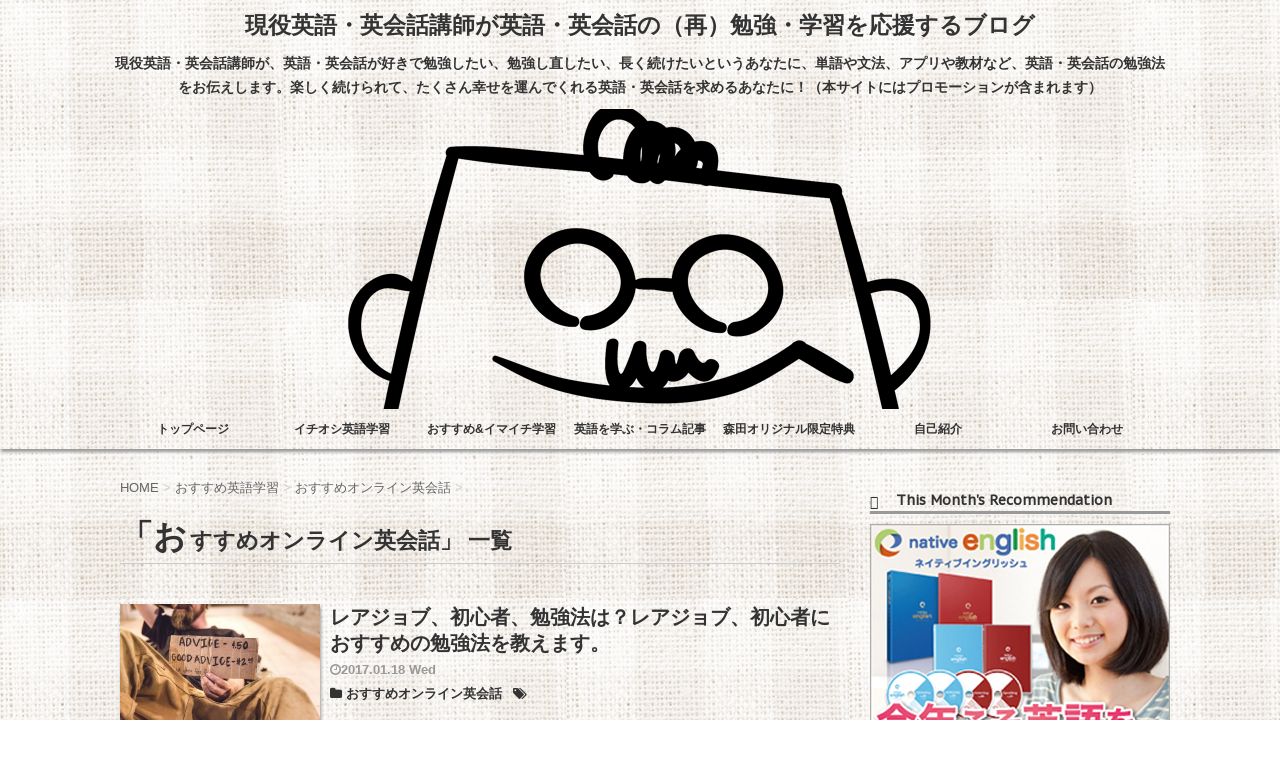

--- FILE ---
content_type: text/html; charset=UTF-8
request_url: https://tgs-english.com/archives/category/good-learnings/good-o-schools
body_size: 15032
content:
<!DOCTYPE html>
<!--[if lt IE 7]>
<html class="ie6" lang="ja"> <![endif]-->
<!--[if IE 7]>
<html class="i7" lang="ja"> <![endif]-->
<!--[if IE 8]>
<html class="ie" lang="ja"> <![endif]-->
<!--[if gt IE 8]><!-->
<html lang="ja">
	<!--<![endif]-->
	<head prefix="og: https://ogp.me/ns# fb: https://ogp.me/ns/fb# article: https://ogp.me/ns/article#">
		<meta charset="UTF-8" >

		
		
							<!-- アドセンス高速化 -->
<link rel="dns-prefetch" href="//pagead2.googlesyndication.com">
<link rel="dns-prefetch" href="//googleads.g.doubleclick.net">
<link rel="dns-prefetch" href="//tpc.googlesyndication.com">
<link rel="dns-prefetch" href="//www.gstatic.com">
		
		
		
		<meta name="viewport" content="width=device-width,initial-scale=1.0,user-scalable=no">
		<meta name="format-detection" content="telephone=no" >
		
		
		
		
		<link rel="alternate" type="application/rss+xml" title="現役英語・英会話講師が英語・英会話の（再）勉強・学習を応援するブログ RSS Feed" href="https://tgs-english.com/feed" />
		<link rel="pingback" href="" >
		<link href='https://fonts.googleapis.com/css?family=Montserrat:400' rel='stylesheet' type='text/css'>
		<link href='https://fonts.googleapis.com/css?family=PT+Sans+Caption' rel='stylesheet' type='text/css'>		<!--[if lt IE 9]>
		<script src="https://css3-mediaqueries-js.googlecode.com/svn/trunk/css3-mediaqueries.js"></script>
		<script src="https://tgs-english.com/wp-content/themes/stingerplus/js/html5shiv.js"></script>
		<![endif]-->
				<title>おすすめオンライン英会話 - 現役英語・英会話講師が英語・英会話の（再）勉強・学習を応援するブログ</title>
<link rel='dns-prefetch' href='//ajax.googleapis.com' />
<link rel='dns-prefetch' href='//s.w.org' />
		<script type="text/javascript">
			window._wpemojiSettings = {"baseUrl":"https:\/\/s.w.org\/images\/core\/emoji\/2.4\/72x72\/","ext":".png","svgUrl":"https:\/\/s.w.org\/images\/core\/emoji\/2.4\/svg\/","svgExt":".svg","source":{"concatemoji":"https:\/\/tgs-english.com\/wp-includes\/js\/wp-emoji-release.min.js?ver=4.9.4"}};
			!function(a,b,c){function d(a,b){var c=String.fromCharCode;l.clearRect(0,0,k.width,k.height),l.fillText(c.apply(this,a),0,0);var d=k.toDataURL();l.clearRect(0,0,k.width,k.height),l.fillText(c.apply(this,b),0,0);var e=k.toDataURL();return d===e}function e(a){var b;if(!l||!l.fillText)return!1;switch(l.textBaseline="top",l.font="600 32px Arial",a){case"flag":return!(b=d([55356,56826,55356,56819],[55356,56826,8203,55356,56819]))&&(b=d([55356,57332,56128,56423,56128,56418,56128,56421,56128,56430,56128,56423,56128,56447],[55356,57332,8203,56128,56423,8203,56128,56418,8203,56128,56421,8203,56128,56430,8203,56128,56423,8203,56128,56447]),!b);case"emoji":return b=d([55357,56692,8205,9792,65039],[55357,56692,8203,9792,65039]),!b}return!1}function f(a){var c=b.createElement("script");c.src=a,c.defer=c.type="text/javascript",b.getElementsByTagName("head")[0].appendChild(c)}var g,h,i,j,k=b.createElement("canvas"),l=k.getContext&&k.getContext("2d");for(j=Array("flag","emoji"),c.supports={everything:!0,everythingExceptFlag:!0},i=0;i<j.length;i++)c.supports[j[i]]=e(j[i]),c.supports.everything=c.supports.everything&&c.supports[j[i]],"flag"!==j[i]&&(c.supports.everythingExceptFlag=c.supports.everythingExceptFlag&&c.supports[j[i]]);c.supports.everythingExceptFlag=c.supports.everythingExceptFlag&&!c.supports.flag,c.DOMReady=!1,c.readyCallback=function(){c.DOMReady=!0},c.supports.everything||(h=function(){c.readyCallback()},b.addEventListener?(b.addEventListener("DOMContentLoaded",h,!1),a.addEventListener("load",h,!1)):(a.attachEvent("onload",h),b.attachEvent("onreadystatechange",function(){"complete"===b.readyState&&c.readyCallback()})),g=c.source||{},g.concatemoji?f(g.concatemoji):g.wpemoji&&g.twemoji&&(f(g.twemoji),f(g.wpemoji)))}(window,document,window._wpemojiSettings);
		</script>
		<style type="text/css">
img.wp-smiley,
img.emoji {
	display: inline !important;
	border: none !important;
	box-shadow: none !important;
	height: 1em !important;
	width: 1em !important;
	margin: 0 .07em !important;
	vertical-align: -0.1em !important;
	background: none !important;
	padding: 0 !important;
}
</style>
<link rel='stylesheet' id='contact-form-7-css'  href='https://tgs-english.com/wp-content/plugins/contact-form-7/includes/css/styles.css?ver=5.0.4' type='text/css' media='all' />
<link rel='stylesheet' id='sbtt-style-css'  href='https://tgs-english.com/wp-content/plugins/simple-back-to-top//css/sbtt-front.css?ver=4.9.4' type='text/css' media='all' />
<link rel='stylesheet' id='toc-screen-css'  href='https://tgs-english.com/wp-content/plugins/table-of-contents-plus/screen.min.css?ver=1509' type='text/css' media='all' />
<link rel='stylesheet' id='wordpress-popular-posts-css-css'  href='https://tgs-english.com/wp-content/plugins/wordpress-popular-posts/public/css/wpp.css?ver=4.0.13' type='text/css' media='all' />
<link rel='stylesheet' id='parent-style-css'  href='https://tgs-english.com/wp-content/themes/stingerplus/style.css?ver=4.9.4' type='text/css' media='all' />
<link rel='stylesheet' id='normalize-css'  href='https://tgs-english.com/wp-content/themes/stingerplus/css/normalize.css?ver=1.5.9' type='text/css' media='all' />
<link rel='stylesheet' id='font-awesome-css'  href='https://tgs-english.com/wp-content/plugins/elementor/assets/lib/font-awesome/css/font-awesome.min.css?ver=4.7.0' type='text/css' media='all' />
<link rel='stylesheet' id='style-css'  href='https://tgs-english.com/wp-content/themes/stingerplus-child_ver2/style.css?ver=4.9.4' type='text/css' media='all' />
<link rel='stylesheet' id='fancybox-css'  href='https://tgs-english.com/wp-content/plugins/easy-fancybox/css/jquery.fancybox.min.css?ver=1.3.24' type='text/css' media='screen' />
<link rel='stylesheet' id='msl-main-css'  href='https://tgs-english.com/wp-content/plugins/master-slider/public/assets/css/masterslider.main.css?ver=3.4.1' type='text/css' media='all' />
<link rel='stylesheet' id='msl-custom-css'  href='https://tgs-english.com/wp-content/uploads/master-slider/custom.css?ver=5.3' type='text/css' media='all' />
<link rel='stylesheet' id='dtree.css-css'  href='https://tgs-english.com/wp-content/plugins/wp-dtree-30/wp-dtree.min.css?ver=4.4.3.2' type='text/css' media='all' />
<script type='text/javascript' src='//ajax.googleapis.com/ajax/libs/jquery/1.11.3/jquery.min.js?ver=1.11.3'></script>
<script type='text/javascript'>
/* <![CDATA[ */
var sbttback = {"sbttimg":"https:\/\/tgs-english.com\/wp-content\/uploads\/2019\/05\/https_scroll_button-1.png"};
/* ]]> */
</script>
<script type='text/javascript' src='https://tgs-english.com/wp-content/plugins/simple-back-to-top//js/sbtt.js?ver=4.9.4'></script>
<script type='text/javascript' src='https://tgs-english.com/wp-content/themes/stingerplus/js/smoothscroll.js?ver=4.9.4'></script>
<script type='text/javascript'>
/* <![CDATA[ */
var WPdTreeSettings = {"animate":"1","duration":"250","imgurl":"https:\/\/tgs-english.com\/wp-content\/plugins\/wp-dtree-30\/"};
/* ]]> */
</script>
<script type='text/javascript' src='https://tgs-english.com/wp-content/plugins/wp-dtree-30/wp-dtree.min.js?ver=4.4.3.2'></script>
<link rel='https://api.w.org/' href='https://tgs-english.com/wp-json/' />
<script>var ms_grabbing_curosr = 'https://tgs-english.com/wp-content/plugins/master-slider/public/assets/css/common/grabbing.cur', ms_grab_curosr = 'https://tgs-english.com/wp-content/plugins/master-slider/public/assets/css/common/grab.cur';</script>
<meta name="generator" content="MasterSlider 3.4.1 - Responsive Touch Image Slider | avt.li/msf" />
<!-- Copyright protection script by daveligthart.com -->
<meta http-equiv="imagetoolbar" content="no">
<script language="Javascript">
/*<![CDATA[*/
document.oncontextmenu = function(){return false;};
/*]]>*/
</script>
<script type="text/javascript">
/*<![CDATA[*/
document.onselectstart=function(){
	if (event.srcElement.type != "text" && event.srcElement.type != "textarea" && event.srcElement.type != "password") {
		return false;
	}
	else {
	 	return true;
	}
};
if (window.sidebar) {
	document.onmousedown=function(e){
		var obj=e.target;
		if (obj.tagName.toUpperCase() == 'SELECT'
			|| obj.tagName.toUpperCase() == "INPUT" 
			|| obj.tagName.toUpperCase() == "TEXTAREA" 
			|| obj.tagName.toUpperCase() == "PASSWORD") {
			return true;
		}
		else {
			return false;
		}
	};
}
document.body.style.webkitTouchCallout='none';
/*]]>*/
</script>
<script type="text/javascript" language="JavaScript1.1">
/*<![CDATA[*/
if (parent.frames.length > 0) { top.location.replace(document.location); }
/*]]>*/
</script>
<script language="Javascript">
/*<![CDATA[*/
document.ondragstart = function(){return false;};
/*]]>*/
</script>
<style type="text/css">
<!—-
    * {
        -webkit-touch-callout: none;
        -webkit-user-select: none;
    }
     
    img {
	    -webkit-touch-callout: none;
        -webkit-user-select: none;
    }
-->
</style>
<!-- End Copyright protection script by daveligthart.com -->

<!-- Source hidden -->




















































































































































































































































































































































































































































































































































































































<!-- :-) -->
<link rel="shortcut icon" href="http://tgs-english.com/wp-content/uploads/2018/03/Favicon.png" >
<style type="text/css">.broken_link, a.broken_link {
	text-decoration: line-through;
}</style><style type="text/css" id="custom-background-css">
body.custom-background { background-color: #ffffff; background-image: url("https://tgs-english.com/wp-content/uploads/2016/08/Haikei.png"); background-position: left top; background-size: auto; background-repeat: repeat; background-attachment: fixed; }
</style>
			<script>
		(function (i, s, o, g, r, a, m) {
			i['GoogleAnalyticsObject'] = r;
			i[r] = i[r] || function () {
					(i[r].q = i[r].q || []).push(arguments)
				}, i[r].l = 1 * new Date();
			a = s.createElement(o),
				m = s.getElementsByTagName(o)[0];
			a.async = 1;
			a.src = g;
			m.parentNode.insertBefore(a, m)
		})(window, document, 'script', '//www.google-analytics.com/analytics.js', 'ga');

		ga('create', 'UA-111374737-2', 'auto');
		ga('send', 'pageview');

	</script>
			<!-- /OGP -->		
		
		

	</head>
	<body class="archive category category-good-o-schools category-23 custom-background _masterslider _ms_version_3.4.1 elementor-default" >
	

			<header id="">
			<div class="clearfix" id="headbox">
				
				
				 <div class="inner clearfix"> 
					 
					 
			<!-- アコーディオン -->
			<nav id="s-navi" class="pcnone">
				<dl class="acordion">

					<dt class="trigger">
					<p><span class="op"><i class="fa fa-bars"></i></span></p>
					</dt>
					<dd class="acordion_tree">
												<div class="menu-%e3%82%b0%e3%83%ad%e3%83%bc%e3%83%90%e3%83%ab%e3%83%a1%e3%83%8b%e3%83%a5%e3%83%bc-container"><ul id="menu-%e3%82%b0%e3%83%ad%e3%83%bc%e3%83%90%e3%83%ab%e3%83%a1%e3%83%8b%e3%83%a5%e3%83%bc" class="menu"><li id="menu-item-1659" class="menu-item menu-item-type-custom menu-item-object-custom menu-item-home menu-item-1659"><a href="https://tgs-english.com/">トップページ</a></li>
<li id="menu-item-1948" class="menu-item menu-item-type-custom menu-item-object-custom menu-item-1948"><a href="https://tgs-english.com/srank_english_learnings">イチオシ英語学習</a></li>
<li id="menu-item-1950" class="menu-item menu-item-type-custom menu-item-object-custom menu-item-1950"><a href="https://tgs-english.com/abrank_english_learnings">おすすめ&#038;イマイチ学習</a></li>
<li id="menu-item-1242" class="menu-item menu-item-type-taxonomy menu-item-object-category menu-item-1242"><a href="https://tgs-english.com/archives/category/learning-english">英語を学ぶ・コラム記事</a></li>
<li id="menu-item-1243" class="menu-item menu-item-type-post_type menu-item-object-page menu-item-1243"><a href="https://tgs-english.com/privilegeform">森田オリジナル限定特典</a></li>
<li id="menu-item-1238" class="menu-item menu-item-type-post_type menu-item-object-page menu-item-1238"><a href="https://tgs-english.com/profile">自己紹介</a></li>
<li id="menu-item-1237" class="menu-item menu-item-type-post_type menu-item-object-page menu-item-1237"><a href="https://tgs-english.com/contact">お問い合わせ</a></li>
</ul></div>						<div class="clear"></div>
					</dd>
				</dl>
			</nav>
			<!-- /アコーディオン -->
			<div id="header-l">
				<!-- ロゴ又はブログ名 -->
				<p class="sitename"><a href="https://tgs-english.com/">
													現役英語・英会話講師が英語・英会話の（再）勉強・学習を応援するブログ											</a></p>
				<!-- キャプション -->
				

									<p class="descr">
						現役英語・英会話講師が、英語・英会話が好きで勉強したい、勉強し直したい、長く続けたいというあなたに、単語や文法、アプリや教材など、英語・英会話の勉強法をお伝えします。楽しく続けられて、たくさん幸せを運んでくれる英語・英会話を求めるあなたに！（本サイトにはプロモーションが含まれます）					</p>
				

			</div><!-- /#header-l -->
			<div id="header-r" class="smanone">
								
			</div><!-- /#header-r -->
			</div><!-- /#clearfix -->

				


	<div id="gazou-wide">
		
		
		<a href=https://tgs-english.com/><img src="https://tgs-english.com/wp-content/uploads/2018/03/Header.png" alt="*" width="1060" height="400" ></a>
		

		<nav class="smanone clearfix"><ul id="menu-%e3%82%b0%e3%83%ad%e3%83%bc%e3%83%90%e3%83%ab%e3%83%a1%e3%83%8b%e3%83%a5%e3%83%bc-1" class="menu"><li class="menu-item menu-item-type-custom menu-item-object-custom menu-item-home menu-item-1659"><a href="https://tgs-english.com/">トップページ</a></li>
<li class="menu-item menu-item-type-custom menu-item-object-custom menu-item-1948"><a href="https://tgs-english.com/srank_english_learnings">イチオシ英語学習</a></li>
<li class="menu-item menu-item-type-custom menu-item-object-custom menu-item-1950"><a href="https://tgs-english.com/abrank_english_learnings">おすすめ&#038;イマイチ学習</a></li>
<li class="menu-item menu-item-type-taxonomy menu-item-object-category menu-item-1242"><a href="https://tgs-english.com/archives/category/learning-english">英語を学ぶ・コラム記事</a></li>
<li class="menu-item menu-item-type-post_type menu-item-object-page menu-item-1243"><a href="https://tgs-english.com/privilegeform">森田オリジナル限定特典</a></li>
<li class="menu-item menu-item-type-post_type menu-item-object-page menu-item-1238"><a href="https://tgs-english.com/profile">自己紹介</a></li>
<li class="menu-item menu-item-type-post_type menu-item-object-page menu-item-1237"><a href="https://tgs-english.com/contact">お問い合わせ</a></li>
</ul></nav>




	</div>
<!-- /gazou -->
			</header>
				<div id="wrapper" class="">
<div id="content" class="clearfix">
    <div id="contentInner">

		
<main class="backnon" >
		
		
            <article>
                <div id="breadcrumb">
                    <div itemscope itemtype="https://data-vocabulary.org/Breadcrumb">
                        <a href="https://tgs-english.com/" itemprop="url"> <span itemprop="title">HOME</span> </a> &gt;
                    </div>
                                                                                                                                                <div itemscope itemtype="https://data-vocabulary.org/Breadcrumb">
                            <a href="https://tgs-english.com/archives/category/good-learnings" itemprop="url">
                                <span itemprop="title">おすすめ英語学習</span> </a> &gt; </div>
                                            <div itemscope itemtype="https://data-vocabulary.org/Breadcrumb">
                            <a href="https://tgs-english.com/archives/category/good-learnings/good-o-schools" itemprop="url">
                                <span itemprop="title">おすすめオンライン英会話</span> </a> &gt; </div>
                                    </div>
                <!--/kuzu-->

                                        <div class="post">
                                                    <h1 class="entry-title">「おすすめオンライン英会話」 一覧</h1>
                                                                                                                                    </div><!-- /post -->
                        <div class="kanren itiran-custom ">
	

	
	
<dl class="clearfix kanren-custom">
			
			
			<dt><a href="https://tgs-english.com/archives/2241">


<img src="https://tgs-english.com/wp-content/plugins/lazy-load/images/1x1.trans.gif" data-lazy-src="https://tgs-english.com/wp-content/uploads/2018/04/231H-300x200.jpg" width="300" height="200" class="attachment-medium size-medium wp-post-image" alt="レアジョブ 初心者,レアジョブ 勉強法," srcset="https://tgs-english.com/wp-content/uploads/2018/04/231H-300x200.jpg 300w, https://tgs-english.com/wp-content/uploads/2018/04/231H-768x512.jpg 768w, https://tgs-english.com/wp-content/uploads/2018/04/231H-1024x683.jpg 1024w" sizes="(max-width: 300px) 100vw, 300px"><noscript><img width="300" height="200" src="https://tgs-english.com/wp-content/uploads/2018/04/231H-300x200.jpg" class="attachment-medium size-medium wp-post-image" alt="レアジョブ 初心者,レアジョブ 勉強法," srcset="https://tgs-english.com/wp-content/uploads/2018/04/231H-300x200.jpg 300w, https://tgs-english.com/wp-content/uploads/2018/04/231H-768x512.jpg 768w, https://tgs-english.com/wp-content/uploads/2018/04/231H-1024x683.jpg 1024w" sizes="(max-width: 300px) 100vw, 300px" /></noscript>				</a></dt>
			<dd>
				<h3><a href="https://tgs-english.com/archives/2241">
						レアジョブ、初心者、勉強法は？レアジョブ、初心者におすすめの勉強法を教えます。					</a></h3>

				
<div class="blog_info ">
<p class="itiran-time"><i class="fa fa-clock-o" aria-hidden="true"></i>2017.01.18 Wed</p>
<p>
<span class="itiran-cat"><i class="fa fa-folder" aria-hidden="true"></i> <a href="https://tgs-english.com/archives/category/good-learnings/good-o-schools" rel="category tag">おすすめオンライン英会話</a></span>
<span class="itiran-tag"><i class="fa fa-tags" aria-hidden="true"></i> </span>
</p>
</div>
				


				<div class="smanone2">
				<!--	<p>レアジョブ、初心者、勉強法は？ レアジョブね、無料体験レッスンもできる。毎日レッ ... </p>
-->
				</div>
			</dd>




</dl>
		
	
<dl class="clearfix kanren-custom">
			
			
			<dt><a href="https://tgs-english.com/archives/2238">


<img src="https://tgs-english.com/wp-content/plugins/lazy-load/images/1x1.trans.gif" data-lazy-src="https://tgs-english.com/wp-content/uploads/2018/04/192H-300x200.jpg" width="300" height="200" class="attachment-medium size-medium wp-post-image" alt="レアジョブ 訛り,レアジョブ なまり,フィリピン 英語 訛り," srcset="https://tgs-english.com/wp-content/uploads/2018/04/192H-300x200.jpg 300w, https://tgs-english.com/wp-content/uploads/2018/04/192H-768x512.jpg 768w, https://tgs-english.com/wp-content/uploads/2018/04/192H-1024x683.jpg 1024w" sizes="(max-width: 300px) 100vw, 300px"><noscript><img width="300" height="200" src="https://tgs-english.com/wp-content/uploads/2018/04/192H-300x200.jpg" class="attachment-medium size-medium wp-post-image" alt="レアジョブ 訛り,レアジョブ なまり,フィリピン 英語 訛り," srcset="https://tgs-english.com/wp-content/uploads/2018/04/192H-300x200.jpg 300w, https://tgs-english.com/wp-content/uploads/2018/04/192H-768x512.jpg 768w, https://tgs-english.com/wp-content/uploads/2018/04/192H-1024x683.jpg 1024w" sizes="(max-width: 300px) 100vw, 300px" /></noscript>				</a></dt>
			<dd>
				<h3><a href="https://tgs-english.com/archives/2238">
						レアジョブ、訛りはある？レアジョブ講師、フィリピン英語に訛りはあるのか？					</a></h3>

				
<div class="blog_info ">
<p class="itiran-time"><i class="fa fa-clock-o" aria-hidden="true"></i>2017.01.17 Tue</p>
<p>
<span class="itiran-cat"><i class="fa fa-folder" aria-hidden="true"></i> <a href="https://tgs-english.com/archives/category/good-learnings/good-o-schools" rel="category tag">おすすめオンライン英会話</a></span>
<span class="itiran-tag"><i class="fa fa-tags" aria-hidden="true"></i> </span>
</p>
</div>
				


				<div class="smanone2">
				<!--	<p>レアジョブ、訛りはある？ レアジョブ。ま、レアジョブというか、フィリピン英語。フ ... </p>
-->
				</div>
			</dd>




</dl>
		
	
<dl class="clearfix kanren-custom">
			
			
			<dt><a href="https://tgs-english.com/archives/2218">


<img src="https://tgs-english.com/wp-content/plugins/lazy-load/images/1x1.trans.gif" data-lazy-src="https://tgs-english.com/wp-content/uploads/2018/04/378H-300x200.jpg" width="300" height="200" class="attachment-medium size-medium wp-post-image" alt="レアジョブ 欠席,レアジョブ キャンセル,レアジョブ ペナルティ," srcset="https://tgs-english.com/wp-content/uploads/2018/04/378H-300x200.jpg 300w, https://tgs-english.com/wp-content/uploads/2018/04/378H-768x512.jpg 768w, https://tgs-english.com/wp-content/uploads/2018/04/378H-1024x682.jpg 1024w" sizes="(max-width: 300px) 100vw, 300px"><noscript><img width="300" height="200" src="https://tgs-english.com/wp-content/uploads/2018/04/378H-300x200.jpg" class="attachment-medium size-medium wp-post-image" alt="レアジョブ 欠席,レアジョブ キャンセル,レアジョブ ペナルティ," srcset="https://tgs-english.com/wp-content/uploads/2018/04/378H-300x200.jpg 300w, https://tgs-english.com/wp-content/uploads/2018/04/378H-768x512.jpg 768w, https://tgs-english.com/wp-content/uploads/2018/04/378H-1024x682.jpg 1024w" sizes="(max-width: 300px) 100vw, 300px" /></noscript>				</a></dt>
			<dd>
				<h3><a href="https://tgs-english.com/archives/2218">
						レアジョブ、欠席、無断欠席、キャンセル、ペナルティは？【レアジョブで欠席、無断欠席、キャンセルをすると、実は、ペナルティがつく可能性があります】					</a></h3>

				
<div class="blog_info ">
<p class="itiran-time"><i class="fa fa-clock-o" aria-hidden="true"></i>2017.01.16 Mon</p>
<p>
<span class="itiran-cat"><i class="fa fa-folder" aria-hidden="true"></i> <a href="https://tgs-english.com/archives/category/good-learnings/good-o-schools" rel="category tag">おすすめオンライン英会話</a></span>
<span class="itiran-tag"><i class="fa fa-tags" aria-hidden="true"></i> </span>
</p>
</div>
				


				<div class="smanone2">
				<!--	<p>レアジョブ、欠席、無断欠席、キャンセル、ペナルティはあるのか？ レッスンを受ける ... </p>
-->
				</div>
			</dd>




</dl>
<div class="itiran-ad">

	
	
<script async src="//pagead2.googlesyndication.com/pagead/js/adsbygoogle.js"></script>
<!-- Responsive -->
<ins class="adsbygoogle"
     style="display:block"
     data-ad-client="ca-pub-1247914423446799"
     data-ad-slot="6298204266"
     data-ad-format="auto"></ins>
<script>
(adsbygoogle = window.adsbygoogle || []).push({});
</script>
	

</div>
		
	
<dl class="clearfix kanren-custom">
			
			
			<dt><a href="https://tgs-english.com/archives/2270">


<img src="https://tgs-english.com/wp-content/plugins/lazy-load/images/1x1.trans.gif" data-lazy-src="https://tgs-english.com/wp-content/uploads/2018/03/Rarejob-300x200.jpg" width="300" height="200" class="attachment-medium size-medium wp-post-image" alt="レアジョブ英会話 評判,レアジョブ英会話 口コミ,レアジョブ英会話 料金," srcset="https://tgs-english.com/wp-content/uploads/2018/03/Rarejob-300x200.jpg 300w, https://tgs-english.com/wp-content/uploads/2018/03/Rarejob-768x512.jpg 768w, https://tgs-english.com/wp-content/uploads/2018/03/Rarejob-1024x683.jpg 1024w" sizes="(max-width: 300px) 100vw, 300px"><noscript><img width="300" height="200" src="https://tgs-english.com/wp-content/uploads/2018/03/Rarejob-300x200.jpg" class="attachment-medium size-medium wp-post-image" alt="レアジョブ英会話 評判,レアジョブ英会話 口コミ,レアジョブ英会話 料金," srcset="https://tgs-english.com/wp-content/uploads/2018/03/Rarejob-300x200.jpg 300w, https://tgs-english.com/wp-content/uploads/2018/03/Rarejob-768x512.jpg 768w, https://tgs-english.com/wp-content/uploads/2018/03/Rarejob-1024x683.jpg 1024w" sizes="(max-width: 300px) 100vw, 300px" /></noscript>				</a></dt>
			<dd>
				<h3><a href="https://tgs-english.com/archives/2270">
						レアジョブ、評判、感想、体験を私なりに！【レアジョブ、1000時間以上体験済み】					</a></h3>

				
<div class="blog_info ">
<p class="itiran-time"><i class="fa fa-clock-o" aria-hidden="true"></i>2017.01.15 Sun</p>
<p>
<span class="itiran-cat"><i class="fa fa-folder" aria-hidden="true"></i> <a href="https://tgs-english.com/archives/category/good-learnings/good-o-schools" rel="category tag">おすすめオンライン英会話</a></span>
<span class="itiran-tag"><i class="fa fa-tags" aria-hidden="true"></i> </span>
</p>
</div>
				


				<div class="smanone2">
				<!--	<p>前回からの続き 「レアジョブ、どうよ、どうなの、どうですか？【レアジョブ、100 ... </p>
-->
				</div>
			</dd>




</dl>
		
	
<dl class="clearfix kanren-custom">
			
			
			<dt><a href="https://tgs-english.com/archives/2267">


<img src="https://tgs-english.com/wp-content/plugins/lazy-load/images/1x1.trans.gif" data-lazy-src="https://tgs-english.com/wp-content/uploads/2018/03/Rarejob-300x200.jpg" width="300" height="200" class="attachment-medium size-medium wp-post-image" alt="レアジョブ英会話 評判,レアジョブ英会話 口コミ,レアジョブ英会話 料金," srcset="https://tgs-english.com/wp-content/uploads/2018/03/Rarejob-300x200.jpg 300w, https://tgs-english.com/wp-content/uploads/2018/03/Rarejob-768x512.jpg 768w, https://tgs-english.com/wp-content/uploads/2018/03/Rarejob-1024x683.jpg 1024w" sizes="(max-width: 300px) 100vw, 300px"><noscript><img width="300" height="200" src="https://tgs-english.com/wp-content/uploads/2018/03/Rarejob-300x200.jpg" class="attachment-medium size-medium wp-post-image" alt="レアジョブ英会話 評判,レアジョブ英会話 口コミ,レアジョブ英会話 料金," srcset="https://tgs-english.com/wp-content/uploads/2018/03/Rarejob-300x200.jpg 300w, https://tgs-english.com/wp-content/uploads/2018/03/Rarejob-768x512.jpg 768w, https://tgs-english.com/wp-content/uploads/2018/03/Rarejob-1024x683.jpg 1024w" sizes="(max-width: 300px) 100vw, 300px" /></noscript>				</a></dt>
			<dd>
				<h3><a href="https://tgs-english.com/archives/2267">
						レアジョブ、どうよ、どうなの、どうですか？【レアジョブ、1000時間以上体験済み】					</a></h3>

				
<div class="blog_info ">
<p class="itiran-time"><i class="fa fa-clock-o" aria-hidden="true"></i>2017.01.14 Sat</p>
<p>
<span class="itiran-cat"><i class="fa fa-folder" aria-hidden="true"></i> <a href="https://tgs-english.com/archives/category/good-learnings/good-o-schools" rel="category tag">おすすめオンライン英会話</a></span>
<span class="itiran-tag"><i class="fa fa-tags" aria-hidden="true"></i> </span>
</p>
</div>
				


				<div class="smanone2">
				<!--	<p>前回からの続き 「レアジョブ英会話、評判、口コミ、料金がサクッと分かる！【レアジ ... </p>
-->
				</div>
			</dd>




</dl>
		
	
<dl class="clearfix kanren-custom">
			
			
			<dt><a href="https://tgs-english.com/archives/1522">


<img src="https://tgs-english.com/wp-content/plugins/lazy-load/images/1x1.trans.gif" data-lazy-src="https://tgs-english.com/wp-content/uploads/2018/03/Rarejob-300x200.jpg" width="300" height="200" class="attachment-medium size-medium wp-post-image" alt="レアジョブ英会話 評判,レアジョブ英会話 口コミ,レアジョブ英会話 料金," srcset="https://tgs-english.com/wp-content/uploads/2018/03/Rarejob-300x200.jpg 300w, https://tgs-english.com/wp-content/uploads/2018/03/Rarejob-768x512.jpg 768w, https://tgs-english.com/wp-content/uploads/2018/03/Rarejob-1024x683.jpg 1024w" sizes="(max-width: 300px) 100vw, 300px"><noscript><img width="300" height="200" src="https://tgs-english.com/wp-content/uploads/2018/03/Rarejob-300x200.jpg" class="attachment-medium size-medium wp-post-image" alt="レアジョブ英会話 評判,レアジョブ英会話 口コミ,レアジョブ英会話 料金," srcset="https://tgs-english.com/wp-content/uploads/2018/03/Rarejob-300x200.jpg 300w, https://tgs-english.com/wp-content/uploads/2018/03/Rarejob-768x512.jpg 768w, https://tgs-english.com/wp-content/uploads/2018/03/Rarejob-1024x683.jpg 1024w" sizes="(max-width: 300px) 100vw, 300px" /></noscript>				</a></dt>
			<dd>
				<h3><a href="https://tgs-english.com/archives/1522">
						レアジョブ英会話、評判、口コミ、料金が徹底的に分かる！【レアジョブ英会話、1000時間以上体験済み】					</a></h3>

				
<div class="blog_info ">
<p class="itiran-time"><i class="fa fa-clock-o" aria-hidden="true"></i>2017.01.13 Fri</p>
<p>
<span class="itiran-cat"><i class="fa fa-folder" aria-hidden="true"></i> <a href="https://tgs-english.com/archives/category/good-learnings/good-o-schools" rel="category tag">おすすめオンライン英会話</a></span>
<span class="itiran-tag"><i class="fa fa-tags" aria-hidden="true"></i> </span>
</p>
</div>
				


				<div class="smanone2">
				<!--	<p>レアジョブはおすすめオンライン英会話 レアジョブはおすすめ英語教材です。 ま、と ... </p>
-->
				</div>
			</dd>




</dl>
<div class="itiran-ad">

	
	
<script async src="//pagead2.googlesyndication.com/pagead/js/adsbygoogle.js"></script>
<!-- Responsive -->
<ins class="adsbygoogle"
     style="display:block"
     data-ad-client="ca-pub-1247914423446799"
     data-ad-slot="6298204266"
     data-ad-format="auto"></ins>
<script>
(adsbygoogle = window.adsbygoogle || []).push({});
</script>
	

</div>
	</div>
				
													
				
		
            </article>
        </main>
    </div>
    <!-- /#contentInner -->
    <div id="side">
	<aside>

		
							
		<div id="mybox">
			<ul><li><h4 class="menu_underh2">This Month&#039;s Recommendation</h4>			<div class="textwidget"><p><a href="https://t.afi-b.com/visit.php?guid=ON&amp;a=T7444K-m247071t&amp;p=P608754M" target="_blank" rel="nofollow noopener"></a><img src="https://tgs-english.com/wp-content/uploads/2022/04/native-english4.jpg" alt="" /></a></p>
</div>
		</li></ul><ul><li><div id="search">
	<form method="get" id="searchform" action="https://tgs-english.com/">
		<label class="hidden" for="s">
					</label>
		<input type="text" placeholder="検索するテキストを入力" value="" name="s" id="s" />
		<input type="image" src="https://tgs-english.com/wp-content/themes/stingerplus/images/search.png" alt="検索" id="searchsubmit" />
	</form>
</div>
<!-- /stinger --> </li></ul><ul><li><h4 class="menu_underh2">Free Gift</h4>			<div class="textwidget"><a href="https://tgs-english.com/privilegeform"><img src="https://tgs-english.com/wp-content/uploads/2016/09/itchy50_bannar.jpg" width="300" height="250"></a>
<br><br></div>
		</li></ul><ul><li><h4 class="menu_underh2">The Project English-Streamline</h4>			<div class="textwidget"></div>
		</li></ul><ul><li><h4 class="menu_underh2">Mail Magazine</h4>			<div class="textwidget"></div>
		</li></ul><ul><li><h4 class="menu_underh2">Line Stamp</h4>			<div class="textwidget"></div>
		</li></ul><ul><li><h4 class="menu_underh2">Miscellaneous</h4><div class="dtree">
<script type='text/javascript'>
/* <![CDATA[ */
try{
if(document.getElementById && document.getElementById('oclinks_pge1')){document.getElementById('oclinks_pge1').style.display = 'block';}
var pge1 = new wpdTree('pge1', 'https://tgs-english.com/','0');
pge1.config.useLines=1;
pge1.config.useIcons=0;
pge1.config.closeSameLevel=1;
pge1.config.folderLinks=1;
pge1.config.useSelection=0;
pge1.a(0,'root','','','','','');
pge1.a(156,0,'お問い合わせ','','contact','','');
pge1.a(2,0,'サイトマップ','','sitemap','','');
pge1.a(819,0,'森田限定特典お申し込みフォーム','','privilegeform','','');
pge1.a(212,0,'英語好きのための英語・英会話講師としてナンバーワン！森田と申します【自己紹介】','','profile','','');
document.write(pge1);
}catch(e){} /* ]]> */
</script>

<script type='text/javascript'>
/* <![CDATA[ */
try{
/*wp_query object id = -23. invalid id.*/
}catch(e){} /* ]]> */
</script>
</div></li></ul><ul><li><h4 class="menu_underh2">Categories</h4><div class="tagcloud"><a href="https://tgs-english.com/archives/category/good-learnings/good-o-schools" class="tag-cloud-link tag-link-23 tag-link-position-1" style="font-size: 14.723163841808pt;" aria-label="おすすめオンライン英会話 (6個の項目)">おすすめオンライン英会話<span class="tag-link-count"> (6)</span></a>
<a href="https://tgs-english.com/archives/category/good-learnings" class="tag-cloud-link tag-link-20 tag-link-position-2" style="font-size: 8pt;" aria-label="おすすめ英語学習 (0個の項目)">おすすめ英語学習<span class="tag-link-count"> (0)</span></a>
<a href="https://tgs-english.com/archives/category/good-learnings/good-materials" class="tag-cloud-link tag-link-7 tag-link-position-3" style="font-size: 19.706214689266pt;" aria-label="おすすめ英語教材 (29個の項目)">おすすめ英語教材<span class="tag-link-count"> (29)</span></a>
<a href="https://tgs-english.com/archives/category/best-learnings/best-o-schools" class="tag-cloud-link tag-link-24 tag-link-position-4" style="font-size: 11.796610169492pt;" aria-label="イチオシオンライン英会話 (2個の項目)">イチオシオンライン英会話<span class="tag-link-count"> (2)</span></a>
<a href="https://tgs-english.com/archives/category/best-learnings" class="tag-cloud-link tag-link-21 tag-link-position-5" style="font-size: 10.372881355932pt;" aria-label="イチオシ英語学習 (1個の項目)">イチオシ英語学習<span class="tag-link-count"> (1)</span></a>
<a href="https://tgs-english.com/archives/category/best-learnings/best-materials" class="tag-cloud-link tag-link-13 tag-link-position-6" style="font-size: 18.282485875706pt;" aria-label="イチオシ英語教材 (19個の項目)">イチオシ英語教材<span class="tag-link-count"> (19)</span></a>
<a href="https://tgs-english.com/archives/category/poor-learnings" class="tag-cloud-link tag-link-22 tag-link-position-7" style="font-size: 8pt;" aria-label="イマイチ英語学習 (0個の項目)">イマイチ英語学習<span class="tag-link-count"> (0)</span></a>
<a href="https://tgs-english.com/archives/category/poor-learnings/poor-materials" class="tag-cloud-link tag-link-17 tag-link-position-8" style="font-size: 15.909604519774pt;" aria-label="イマイチ英語教材 (9個の項目)">イマイチ英語教材<span class="tag-link-count"> (9)</span></a>
<a href="https://tgs-english.com/archives/category/learning-english/grammar/pronouns" class="tag-cloud-link tag-link-5 tag-link-position-9" style="font-size: 10.372881355932pt;" aria-label="代名詞 (1個の項目)">代名詞<span class="tag-link-count"> (1)</span></a>
<a href="https://tgs-english.com/archives/category/learning-english/grammar/helpingverbs" class="tag-cloud-link tag-link-4 tag-link-position-10" style="font-size: 10.372881355932pt;" aria-label="助動詞 (1個の項目)">助動詞<span class="tag-link-count"> (1)</span></a>
<a href="https://tgs-english.com/archives/category/learning-english/grammar/nouns" class="tag-cloud-link tag-link-3 tag-link-position-11" style="font-size: 15.514124293785pt;" aria-label="名詞 (8個の項目)">名詞<span class="tag-link-count"> (8)</span></a>
<a href="https://tgs-english.com/archives/category/learning-english/words" class="tag-cloud-link tag-link-8 tag-link-position-12" style="font-size: 22pt;" aria-label="意外と知らない英単語 (58個の項目)">意外と知らない英単語<span class="tag-link-count"> (58)</span></a>
<a href="https://tgs-english.com/archives/category/learning-english/grammar" class="tag-cloud-link tag-link-2 tag-link-position-13" style="font-size: 16.779661016949pt;" aria-label="文法 (12個の項目)">文法<span class="tag-link-count"> (12)</span></a>
<a href="https://tgs-english.com/archives/category/learning-english" class="tag-cloud-link tag-link-18 tag-link-position-14" style="font-size: 21.920903954802pt;" aria-label="英語を学ぶ (56個の項目)">英語を学ぶ<span class="tag-link-count"> (56)</span></a>
<a href="https://tgs-english.com/archives/category/learning-english/column-articles" class="tag-cloud-link tag-link-12 tag-link-position-15" style="font-size: 15.514124293785pt;" aria-label="英語コラム記事 (8個の項目)">英語コラム記事<span class="tag-link-count"> (8)</span></a></div>
</li></ul><ul><li><h4 class="menu_underh2">Tag Clouds</h4><div class="tagcloud"><a href="https://tgs-english.com/archives/tag/%e5%92%8c%e8%a3%bd%e8%8b%b1%e8%aa%9e" class="tag-cloud-link tag-link-9 tag-link-position-1" style="font-size: 8pt;" aria-label="和製英語 (7個の項目)">和製英語</a></div>
</li></ul>
<!-- WordPress Popular Posts Plugin [W] [all] [views] [regular] -->

<ul><li>
<h4 class="menu_underh2">Popular Posts</h4>
<ul class="wpp-list wpp-list-with-thumbnails">
<li>
<a href="https://tgs-english.com/archives/34" title="「意外と知らない英単語」知ると急にエッチな気分になってしまう、コックさんの秘密" target="_self"><img src="https://tgs-english.com/wp-content/plugins/lazy-load/images/1x1.trans.gif" data-lazy-src="https://tgs-english.com/wp-content/uploads/2016/07/chef-100x100.jpg" width="100" height="100" class="wpp-thumbnail wpp_featured_stock wp-post-image" alt srcset="https://tgs-english.com/wp-content/uploads/2016/07/chef-100x100.jpg 100w, https://tgs-english.com/wp-content/uploads/2016/07/chef-150x150.jpg 150w" sizes="(max-width: 100px) 100vw, 100px"><noscript><img width="100" height="100" src="https://tgs-english.com/wp-content/uploads/2016/07/chef-100x100.jpg" class="wpp-thumbnail wpp_featured_stock wp-post-image" alt="" srcset="https://tgs-english.com/wp-content/uploads/2016/07/chef-100x100.jpg 100w, https://tgs-english.com/wp-content/uploads/2016/07/chef-150x150.jpg 150w" sizes="(max-width: 100px) 100vw, 100px" /></noscript></a>
<a href="https://tgs-english.com/archives/34" title="「意外と知らない英単語」知ると急にエッチな気分になってしまう、コックさんの秘密" class="wpp-post-title" target="_self">「意外と知らない英単語」知ると急にエッチな気分になってしまう、コックさんの秘密</a>
 <span class="wpp-meta post-stats"><span class="wpp-views">51,434ビュー</span> | <span class="wpp-category">カテゴリ: <a href="https://tgs-english.com/archives/category/learning-english/words" class="category category-8">意外と知らない英単語</a>, <a href="https://tgs-english.com/archives/category/learning-english" class="category category-18">英語を学ぶ</a></span></span>
</li>
<li>
<a href="https://tgs-english.com/archives/1054" title="「意外と知らない英単語」「遅い遅い」って私のせいにしないで！使えない部下や上司を抱える、あなたに知ってほしい「late」と「delay」の違い" target="_self"><img src="https://tgs-english.com/wp-content/plugins/lazy-load/images/1x1.trans.gif" data-lazy-src="https://tgs-english.com/wp-content/uploads/2016/09/late2-100x100.jpg" width="100" height="100" class="wpp-thumbnail wpp_featured_stock wp-post-image" alt srcset="https://tgs-english.com/wp-content/uploads/2016/09/late2-100x100.jpg 100w, https://tgs-english.com/wp-content/uploads/2016/09/late2-150x150.jpg 150w" sizes="(max-width: 100px) 100vw, 100px"><noscript><img width="100" height="100" src="https://tgs-english.com/wp-content/uploads/2016/09/late2-100x100.jpg" class="wpp-thumbnail wpp_featured_stock wp-post-image" alt="" srcset="https://tgs-english.com/wp-content/uploads/2016/09/late2-100x100.jpg 100w, https://tgs-english.com/wp-content/uploads/2016/09/late2-150x150.jpg 150w" sizes="(max-width: 100px) 100vw, 100px" /></noscript></a>
<a href="https://tgs-english.com/archives/1054" title="「意外と知らない英単語」「遅い遅い」って私のせいにしないで！使えない部下や上司を抱える、あなたに知ってほしい「late」と「delay」の違い" class="wpp-post-title" target="_self">「意外と知らない英単語」「遅い遅い」って私のせいにしないで！使えない部下や上司を抱える、あなたに知ってほしい「late」と「delay」の違い</a>
 <span class="wpp-meta post-stats"><span class="wpp-views">35,503ビュー</span> | <span class="wpp-category">カテゴリ: <a href="https://tgs-english.com/archives/category/learning-english/words" class="category category-8">意外と知らない英単語</a>, <a href="https://tgs-english.com/archives/category/learning-english" class="category category-18">英語を学ぶ</a></span></span>
</li>
<li>
<a href="https://tgs-english.com/archives/29" title="「意外と知らない英単語」英語でブラックコーヒーと言うと、かなり奇抜な感じになると思ったが、なんの変哲。。。" target="_self"><img src="https://tgs-english.com/wp-content/plugins/lazy-load/images/1x1.trans.gif" data-lazy-src="https://tgs-english.com/wp-content/uploads/2016/07/coffee-100x100.jpg" width="100" height="100" class="wpp-thumbnail wpp_featured_stock wp-post-image" alt srcset="https://tgs-english.com/wp-content/uploads/2016/07/coffee-100x100.jpg 100w, https://tgs-english.com/wp-content/uploads/2016/07/coffee-150x150.jpg 150w" sizes="(max-width: 100px) 100vw, 100px"><noscript><img width="100" height="100" src="https://tgs-english.com/wp-content/uploads/2016/07/coffee-100x100.jpg" class="wpp-thumbnail wpp_featured_stock wp-post-image" alt="" srcset="https://tgs-english.com/wp-content/uploads/2016/07/coffee-100x100.jpg 100w, https://tgs-english.com/wp-content/uploads/2016/07/coffee-150x150.jpg 150w" sizes="(max-width: 100px) 100vw, 100px" /></noscript></a>
<a href="https://tgs-english.com/archives/29" title="「意外と知らない英単語」英語でブラックコーヒーと言うと、かなり奇抜な感じになると思ったが、なんの変哲。。。" class="wpp-post-title" target="_self">「意外と知らない英単語」英語でブラックコーヒーと言うと、かなり奇抜な感じになると思ったが、なんの変哲。。。</a>
 <span class="wpp-meta post-stats"><span class="wpp-views">25,556ビュー</span> | <span class="wpp-category">カテゴリ: <a href="https://tgs-english.com/archives/category/learning-english/words" class="category category-8">意外と知らない英単語</a>, <a href="https://tgs-english.com/archives/category/learning-english" class="category category-18">英語を学ぶ</a></span></span>
</li>
<li>
<a href="https://tgs-english.com/archives/889" title="「意外と知らない英単語」ぬいぐるみ好きのあなたに知ってほしい、正しい××の英語表現" target="_self"><img src="https://tgs-english.com/wp-content/plugins/lazy-load/images/1x1.trans.gif" data-lazy-src="https://tgs-english.com/wp-content/uploads/2016/09/stuffed-animal-100x100.jpg" width="100" height="100" class="wpp-thumbnail wpp_featured_stock wp-post-image" alt srcset="https://tgs-english.com/wp-content/uploads/2016/09/stuffed-animal-100x100.jpg 100w, https://tgs-english.com/wp-content/uploads/2016/09/stuffed-animal-150x150.jpg 150w" sizes="(max-width: 100px) 100vw, 100px"><noscript><img width="100" height="100" src="https://tgs-english.com/wp-content/uploads/2016/09/stuffed-animal-100x100.jpg" class="wpp-thumbnail wpp_featured_stock wp-post-image" alt="" srcset="https://tgs-english.com/wp-content/uploads/2016/09/stuffed-animal-100x100.jpg 100w, https://tgs-english.com/wp-content/uploads/2016/09/stuffed-animal-150x150.jpg 150w" sizes="(max-width: 100px) 100vw, 100px" /></noscript></a>
<a href="https://tgs-english.com/archives/889" title="「意外と知らない英単語」ぬいぐるみ好きのあなたに知ってほしい、正しい××の英語表現" class="wpp-post-title" target="_self">「意外と知らない英単語」ぬいぐるみ好きのあなたに知ってほしい、正しい××の英語表現</a>
 <span class="wpp-meta post-stats"><span class="wpp-views">25,221ビュー</span> | <span class="wpp-category">カテゴリ: <a href="https://tgs-english.com/archives/category/learning-english/words" class="category category-8">意外と知らない英単語</a>, <a href="https://tgs-english.com/archives/category/learning-english" class="category category-18">英語を学ぶ</a></span></span>
</li>
<li>
<a href="https://tgs-english.com/archives/929" title="「意外と知らない英単語」海外でのヒモ生活に憧れる、または抜け出せないあなたに送る、英語「ヒモ」表現4+1" target="_self"><img src="https://tgs-english.com/wp-content/plugins/lazy-load/images/1x1.trans.gif" data-lazy-src="https://tgs-english.com/wp-content/uploads/2016/09/bum-100x100.jpg" width="100" height="100" class="wpp-thumbnail wpp_featured_stock wp-post-image" alt srcset="https://tgs-english.com/wp-content/uploads/2016/09/bum-100x100.jpg 100w, https://tgs-english.com/wp-content/uploads/2016/09/bum-150x150.jpg 150w" sizes="(max-width: 100px) 100vw, 100px"><noscript><img width="100" height="100" src="https://tgs-english.com/wp-content/uploads/2016/09/bum-100x100.jpg" class="wpp-thumbnail wpp_featured_stock wp-post-image" alt="" srcset="https://tgs-english.com/wp-content/uploads/2016/09/bum-100x100.jpg 100w, https://tgs-english.com/wp-content/uploads/2016/09/bum-150x150.jpg 150w" sizes="(max-width: 100px) 100vw, 100px" /></noscript></a>
<a href="https://tgs-english.com/archives/929" title="「意外と知らない英単語」海外でのヒモ生活に憧れる、または抜け出せないあなたに送る、英語「ヒモ」表現4+1" class="wpp-post-title" target="_self">「意外と知らない英単語」海外でのヒモ生活に憧れる、または抜け出せないあなたに送る、英語「ヒモ」表現4+1</a>
 <span class="wpp-meta post-stats"><span class="wpp-views">23,053ビュー</span> | <span class="wpp-category">カテゴリ: <a href="https://tgs-english.com/archives/category/learning-english/words" class="category category-8">意外と知らない英単語</a>, <a href="https://tgs-english.com/archives/category/learning-english" class="category category-18">英語を学ぶ</a></span></span>
</li>
<li>
<a href="https://tgs-english.com/archives/1092" title="「意外と知らない英単語」パンフレットとかリーフレットとか言うけど、英語以前に日本語でも違いがよく分からなかったの巻" target="_self"><img src="https://tgs-english.com/wp-content/plugins/lazy-load/images/1x1.trans.gif" data-lazy-src="https://tgs-english.com/wp-content/uploads/2016/09/leaflet-100x100.jpg" width="100" height="100" class="wpp-thumbnail wpp_featured_stock wp-post-image" alt srcset="https://tgs-english.com/wp-content/uploads/2016/09/leaflet-100x100.jpg 100w, https://tgs-english.com/wp-content/uploads/2016/09/leaflet-150x150.jpg 150w" sizes="(max-width: 100px) 100vw, 100px"><noscript><img width="100" height="100" src="https://tgs-english.com/wp-content/uploads/2016/09/leaflet-100x100.jpg" class="wpp-thumbnail wpp_featured_stock wp-post-image" alt="" srcset="https://tgs-english.com/wp-content/uploads/2016/09/leaflet-100x100.jpg 100w, https://tgs-english.com/wp-content/uploads/2016/09/leaflet-150x150.jpg 150w" sizes="(max-width: 100px) 100vw, 100px" /></noscript></a>
<a href="https://tgs-english.com/archives/1092" title="「意外と知らない英単語」パンフレットとかリーフレットとか言うけど、英語以前に日本語でも違いがよく分からなかったの巻" class="wpp-post-title" target="_self">「意外と知らない英単語」パンフレットとかリーフレットとか言うけど、英語以前に日本語でも違いがよく分からなかったの巻</a>
 <span class="wpp-meta post-stats"><span class="wpp-views">21,578ビュー</span> | <span class="wpp-category">カテゴリ: <a href="https://tgs-english.com/archives/category/learning-english/words" class="category category-8">意外と知らない英単語</a>, <a href="https://tgs-english.com/archives/category/learning-english" class="category category-18">英語を学ぶ</a></span></span>
</li>
<li>
<a href="https://tgs-english.com/archives/2740" title="英語で醤油ラーメン、味噌ラーメン、塩ラーメン、とんこつラーメン、つけ麺！「全部、noodleって言っときゃいいじゃん」っていうあなたも安心な、お気楽ラーメン講座＠英語" target="_self"><img src="https://tgs-english.com/wp-content/plugins/lazy-load/images/1x1.trans.gif" data-lazy-src="https://tgs-english.com/wp-content/uploads/2018/05/gahag-0060776215-1-100x100.jpg" width="100" height="100" class="wpp-thumbnail wpp_featured_stock wp-post-image" alt="英語 ラーメン,英語 醤油ラーメン,英語 味噌ラーメン,英語 塩ラーメン,英語 とんこつラーメン,英語 つけ麺," srcset="https://tgs-english.com/wp-content/uploads/2018/05/gahag-0060776215-1-100x100.jpg 100w, https://tgs-english.com/wp-content/uploads/2018/05/gahag-0060776215-1-150x150.jpg 150w" sizes="(max-width: 100px) 100vw, 100px"><noscript><img width="100" height="100" src="https://tgs-english.com/wp-content/uploads/2018/05/gahag-0060776215-1-100x100.jpg" class="wpp-thumbnail wpp_featured_stock wp-post-image" alt="英語 ラーメン,英語 醤油ラーメン,英語 味噌ラーメン,英語 塩ラーメン,英語 とんこつラーメン,英語 つけ麺," srcset="https://tgs-english.com/wp-content/uploads/2018/05/gahag-0060776215-1-100x100.jpg 100w, https://tgs-english.com/wp-content/uploads/2018/05/gahag-0060776215-1-150x150.jpg 150w" sizes="(max-width: 100px) 100vw, 100px" /></noscript></a>
<a href="https://tgs-english.com/archives/2740" title="英語で醤油ラーメン、味噌ラーメン、塩ラーメン、とんこつラーメン、つけ麺！「全部、noodleって言っときゃいいじゃん」っていうあなたも安心な、お気楽ラーメン講座＠英語" class="wpp-post-title" target="_self">英語で醤油ラーメン、味噌ラーメン、塩ラーメン、とんこつラーメン、つけ麺！「全部、noodleって言っときゃいいじゃん」っていうあなたも安心な、お気楽ラーメン講座＠英語</a>
 <span class="wpp-meta post-stats"><span class="wpp-views">18,589ビュー</span> | <span class="wpp-category">カテゴリ: <a href="https://tgs-english.com/archives/category/learning-english/words" class="category category-8">意外と知らない英単語</a></span></span>
</li>
</ul>

</li></ul>
<ul><li><h4 class="menu_underh2">New Entries</h4><ul id="npcatch">
<li><a href="https://tgs-english.com/archives/2929" title="英語で、ばかばかしい、馬鹿馬鹿しい！ネイティブらしい自然なフレーズとしてはこんなんあります"><img src="https://tgs-english.com/wp-content/uploads/2018/08/crap-609771_1280-150x150.jpg" width="100" height="100" alt="英語で、ばかばかしい、馬鹿馬鹿しい！ネイティブらしい自然なフレーズとしてはこんなんあります" title="英語で、ばかばかしい、馬鹿馬鹿しい！ネイティブらしい自然なフレーズとしてはこんなんあります"/><span class="title">英語で、ばかばかしい、馬鹿馬鹿しい！ネイティブらしい自然なフレーズとしてはこんなんあります<span class="date">2018-06-15</span></span></a></li>
<li><a href="https://tgs-english.com/archives/2926" title="英語で、俺の勝手だろ、私の勝手でしょ、こっちの勝手なんだよ！勝手にしたいときは、英語で◯◯と言えばばっちり！"><img src="https://tgs-english.com/wp-content/uploads/2018/08/gratisography-115H-150x150.jpg" width="100" height="100" alt="英語で、俺の勝手だろ、私の勝手でしょ、こっちの勝手なんだよ！勝手にしたいときは、英語で◯◯と言えばばっちり！" title="英語で、俺の勝手だろ、私の勝手でしょ、こっちの勝手なんだよ！勝手にしたいときは、英語で◯◯と言えばばっちり！"/><span class="title">英語で、俺の勝手だろ、私の勝手でしょ、こっちの勝手なんだよ！勝手にしたいときは、英語で◯◯と言えばばっちり！<span class="date">2018-06-08</span></span></a></li>
<li><a href="https://tgs-english.com/archives/2915" title="英語で、モーニングコール、morning call！実はモーニングコール、morning callはもう和製英語とは言い切れない！"><img src="https://tgs-english.com/wp-content/uploads/2018/06/phone-499991_1280-150x150.jpg" width="100" height="100" alt="英語で、モーニングコール、morning call！実はモーニングコール、morning callはもう和製英語とは言い切れない！" title="英語で、モーニングコール、morning call！実はモーニングコール、morning callはもう和製英語とは言い切れない！"/><span class="title">英語で、モーニングコール、morning call！実はモーニングコール、morning callはもう和製英語とは言い切れない！<span class="date">2018-06-01</span></span></a></li>
<li><a href="https://tgs-english.com/archives/2710" title="ネイティブスピークの特典、返金保証、価格、値段は？"><img src="https://tgs-english.com/wp-content/uploads/2018/04/42813617_m-768x512-150x150.jpg" width="100" height="100" alt="ネイティブスピークの特典、返金保証、価格、値段は？" title="ネイティブスピークの特典、返金保証、価格、値段は？"/><span class="title">ネイティブスピークの特典、返金保証、価格、値段は？<span class="date">2018-05-18</span></span></a></li>
<li><a href="https://tgs-english.com/archives/2705" title="ネイティブスピークは初心者におすすめ？公式ページへのリンクも！"><img src="https://tgs-english.com/wp-content/uploads/2018/04/42813617_m-768x512-150x150.jpg" width="100" height="100" alt="ネイティブスピークは初心者におすすめ？公式ページへのリンクも！" title="ネイティブスピークは初心者におすすめ？公式ページへのリンクも！"/><span class="title">ネイティブスピークは初心者におすすめ？公式ページへのリンクも！<span class="date">2018-05-13</span></span></a></li>
</ul>

</li></ul><ul><li><h4 class="menu_underh2">Twitter</h4>			<div class="textwidget"><p><a class="twitter-timeline" href="https://twitter.com/tgsenglishcom?ref_src=twsrc%5Etfw" data-height="300" data-chrome="transparent">Tweets by tgsenglishcom</a><br />
<script src="https://platform.twitter.com/widgets.js" async="" charset="utf-8"></script></p>
</div>
		</li></ul><ul><li>			<div class="textwidget"><p><script async src="//pagead2.googlesyndication.com/pagead/js/adsbygoogle.js"></script><!-- Responsive --><ins class="adsbygoogle" style="display: block;" data-ad-client="ca-pub-1247914423446799" data-ad-slot="6298204266" data-ad-format="auto"></ins><script>
(adsbygoogle = window.adsbygoogle || []).push({});</script></p>
</div>
		</li></ul>		</div>

		<div id="scrollad">
			<div class="kanren pop-box ">
<p class="p-entry-t"><span class="p-entry">Best Ranking!!</span></p>
    
            <dl class="clearfix">
                <dt class="poprank"><a href="https://tgs-english.com/archives/1840">
                                                    <img src="https://tgs-english.com/wp-content/plugins/lazy-load/images/1x1.trans.gif" data-lazy-src="https://tgs-english.com/wp-content/uploads/2018/03/284H-150x150.jpg" width="150" height="150" class="attachment-thumbnail size-thumbnail wp-post-image" alt="ネイティブイングリッシュ 評価,ネイティブイングリッシュ レビュー,ネイティブイングリッシュ 口コミ,ネイティブイングリッシュ 評判," srcset="https://tgs-english.com/wp-content/uploads/2018/03/284H-150x150.jpg 150w, https://tgs-english.com/wp-content/uploads/2018/03/284H-100x100.jpg 100w" sizes="(max-width: 150px) 100vw, 150px"><noscript><img width="150" height="150" src="https://tgs-english.com/wp-content/uploads/2018/03/284H-150x150.jpg" class="attachment-thumbnail size-thumbnail wp-post-image" alt="ネイティブイングリッシュ 評価,ネイティブイングリッシュ レビュー,ネイティブイングリッシュ 口コミ,ネイティブイングリッシュ 評判," srcset="https://tgs-english.com/wp-content/uploads/2018/03/284H-150x150.jpg 150w, https://tgs-english.com/wp-content/uploads/2018/03/284H-100x100.jpg 100w" sizes="(max-width: 150px) 100vw, 150px" /></noscript>                                            </a><span class="poprank-no">1</span></dt>
                <dd>
                    <h5><a href="https://tgs-english.com/archives/1840">
                            ネイティブイングリッシュの効果、勉強法、購入方法が徹底的に分かる！                        </a></h5>

                    <div class="smanone2">
                        <p>ネイティブイングリッシュはイチオシ英語教材 ネイティブイングリッシュはイチオシ英 ... </p>
                    </div>
                </dd>
            </dl>

    
            <dl class="clearfix">
                <dt class="poprank"><a href="https://tgs-english.com/archives/1463">
                                                    <img src="https://tgs-english.com/wp-content/plugins/lazy-load/images/1x1.trans.gif" data-lazy-src="https://tgs-english.com/wp-content/uploads/2018/03/SE_CBS-150x150.jpg" width="150" height="150" class="attachment-thumbnail size-thumbnail wp-post-image" alt="スーパーエルマー 効果,スーパーエルマー 勉強法,スーパーエルマー 購入," srcset="https://tgs-english.com/wp-content/uploads/2018/03/SE_CBS-150x150.jpg 150w, https://tgs-english.com/wp-content/uploads/2018/03/SE_CBS-100x100.jpg 100w" sizes="(max-width: 150px) 100vw, 150px"><noscript><img width="150" height="150" src="https://tgs-english.com/wp-content/uploads/2018/03/SE_CBS-150x150.jpg" class="attachment-thumbnail size-thumbnail wp-post-image" alt="スーパーエルマー 効果,スーパーエルマー 勉強法,スーパーエルマー 購入," srcset="https://tgs-english.com/wp-content/uploads/2018/03/SE_CBS-150x150.jpg 150w, https://tgs-english.com/wp-content/uploads/2018/03/SE_CBS-100x100.jpg 100w" sizes="(max-width: 150px) 100vw, 150px" /></noscript>                                            </a><span class="poprank-no">2</span></dt>
                <dd>
                    <h5><a href="https://tgs-english.com/archives/1463">
                            スーパーエルマーCBSの効果、勉強法、購入方法が徹底的に分かる！                        </a></h5>

                    <div class="smanone2">
                        <p>スーパーエルマーCBSはイチオシ英語教材 スーパーエルマーCBSはイチオシ英語教 ... </p>
                    </div>
                </dd>
            </dl>

    
            <dl class="clearfix">
                <dt class="poprank"><a href="https://tgs-english.com/archives/71">
                                                    <img src="https://tgs-english.com/wp-content/plugins/lazy-load/images/1x1.trans.gif" data-lazy-src="https://tgs-english.com/wp-content/uploads/2018/04/334H-150x150.jpg" width="150" height="150" class="attachment-thumbnail size-thumbnail wp-post-image" alt="Hapa英会話 効果,Hapa英会話 勉強法,Hapa英会話 購入方法," srcset="https://tgs-english.com/wp-content/uploads/2018/04/334H-150x150.jpg 150w, https://tgs-english.com/wp-content/uploads/2018/04/334H-100x100.jpg 100w" sizes="(max-width: 150px) 100vw, 150px"><noscript><img width="150" height="150" src="https://tgs-english.com/wp-content/uploads/2018/04/334H-150x150.jpg" class="attachment-thumbnail size-thumbnail wp-post-image" alt="Hapa英会話 効果,Hapa英会話 勉強法,Hapa英会話 購入方法," srcset="https://tgs-english.com/wp-content/uploads/2018/04/334H-150x150.jpg 150w, https://tgs-english.com/wp-content/uploads/2018/04/334H-100x100.jpg 100w" sizes="(max-width: 150px) 100vw, 150px" /></noscript>                                            </a><span class="poprank-no">3</span></dt>
                <dd>
                    <h5><a href="https://tgs-english.com/archives/71">
                            Hapa英会話の効果、勉強法、購入方法が徹底的に分かる！                        </a></h5>

                    <div class="smanone2">
                        <p>Hapa英会話はイチオシ英語教材 Hapa英会話はイチオシ英語教材です。 Hap ... </p>
                    </div>
                </dd>
            </dl>

    
            <dl class="clearfix">
                <dt class="poprank"><a href="https://tgs-english.com/archives/1439">
                                                    <img src="https://tgs-english.com/wp-content/plugins/lazy-load/images/1x1.trans.gif" data-lazy-src="https://tgs-english.com/wp-content/uploads/2018/03/EA_chase-150x150.jpg" width="150" height="150" class="attachment-thumbnail size-thumbnail wp-post-image" alt="プライムイングリッシュ 効果,プライムイングリッシュ 勉強法,プライムイングリッシュ 購入," srcset="https://tgs-english.com/wp-content/uploads/2018/03/EA_chase-150x150.jpg 150w, https://tgs-english.com/wp-content/uploads/2018/03/EA_chase-100x100.jpg 100w" sizes="(max-width: 150px) 100vw, 150px"><noscript><img width="150" height="150" src="https://tgs-english.com/wp-content/uploads/2018/03/EA_chase-150x150.jpg" class="attachment-thumbnail size-thumbnail wp-post-image" alt="プライムイングリッシュ 効果,プライムイングリッシュ 勉強法,プライムイングリッシュ 購入," srcset="https://tgs-english.com/wp-content/uploads/2018/03/EA_chase-150x150.jpg 150w, https://tgs-english.com/wp-content/uploads/2018/03/EA_chase-100x100.jpg 100w" sizes="(max-width: 150px) 100vw, 150px" /></noscript>                                            </a><span class="poprank-no">4</span></dt>
                <dd>
                    <h5><a href="https://tgs-english.com/archives/1439">
                            プライムイングリッシュの効果、勉強法、購入方法が徹底的に分かる！                        </a></h5>

                    <div class="smanone2">
                        <p>プライムイングリッシュはイチオシ英語教材 プライムイングリッシュはイチオシ英語教 ... </p>
                    </div>
                </dd>
            </dl>

    
            <dl class="clearfix">
                <dt class="poprank"><a href="https://tgs-english.com/archives/2104">
                                                    <img src="https://tgs-english.com/wp-content/plugins/lazy-load/images/1x1.trans.gif" data-lazy-src="https://tgs-english.com/wp-content/uploads/2018/04/8834883_m-768x510-150x150.jpg" width="150" height="150" class="attachment-thumbnail size-thumbnail wp-post-image" alt="アルク1000時間ヒアリングマラソン 効果,アルク1000時間ヒアリングマラソン 勉強法,アルク1000時間ヒアリングマラソン 購入," srcset="https://tgs-english.com/wp-content/uploads/2018/04/8834883_m-768x510-150x150.jpg 150w, https://tgs-english.com/wp-content/uploads/2018/04/8834883_m-768x510-100x100.jpg 100w" sizes="(max-width: 150px) 100vw, 150px"><noscript><img width="150" height="150" src="https://tgs-english.com/wp-content/uploads/2018/04/8834883_m-768x510-150x150.jpg" class="attachment-thumbnail size-thumbnail wp-post-image" alt="アルク1000時間ヒアリングマラソン 効果,アルク1000時間ヒアリングマラソン 勉強法,アルク1000時間ヒアリングマラソン 購入," srcset="https://tgs-english.com/wp-content/uploads/2018/04/8834883_m-768x510-150x150.jpg 150w, https://tgs-english.com/wp-content/uploads/2018/04/8834883_m-768x510-100x100.jpg 100w" sizes="(max-width: 150px) 100vw, 150px" /></noscript>                                            </a><span class="poprank-no">5</span></dt>
                <dd>
                    <h5><a href="https://tgs-english.com/archives/2104">
                            ヒアリングマラソンの効果、勉強法、購入方法が徹底的に分かる！【1000時間ヒアリングマラソン】                        </a></h5>

                    <div class="smanone2">
                        <p>ヒアリングマラソンはイチオシ英語教材 ヒアリングマラソンはイチオシ英語教材です。 ... </p>
                    </div>
                </dd>
            </dl>

    
            <dl class="clearfix">
                <dt class="poprank"><a href="https://tgs-english.com/archives/2094">
                                                    <img src="https://tgs-english.com/wp-content/plugins/lazy-load/images/1x1.trans.gif" data-lazy-src="https://tgs-english.com/wp-content/uploads/2018/04/42813617_m-768x512-150x150.jpg" width="150" height="150" class="attachment-thumbnail size-thumbnail wp-post-image" alt="ネイティブスピーク 効果,ネイティブスピーク 勉強法,ネイティブスピーク 購入," srcset="https://tgs-english.com/wp-content/uploads/2018/04/42813617_m-768x512-150x150.jpg 150w, https://tgs-english.com/wp-content/uploads/2018/04/42813617_m-768x512-100x100.jpg 100w" sizes="(max-width: 150px) 100vw, 150px"><noscript><img width="150" height="150" src="https://tgs-english.com/wp-content/uploads/2018/04/42813617_m-768x512-150x150.jpg" class="attachment-thumbnail size-thumbnail wp-post-image" alt="ネイティブスピーク 効果,ネイティブスピーク 勉強法,ネイティブスピーク 購入," srcset="https://tgs-english.com/wp-content/uploads/2018/04/42813617_m-768x512-150x150.jpg 150w, https://tgs-english.com/wp-content/uploads/2018/04/42813617_m-768x512-100x100.jpg 100w" sizes="(max-width: 150px) 100vw, 150px" /></noscript>                                            </a><span class="poprank-no">6</span></dt>
                <dd>
                    <h5><a href="https://tgs-english.com/archives/2094">
                            ネイティブスピークの効果、勉強法、購入方法が徹底的に分かる！                        </a></h5>

                    <div class="smanone2">
                        <p>ネイティブスピークはイチオシ英語教材 ネイティブスピークはイチオシ英語教材です。 ... </p>
                    </div>
                </dd>
            </dl>

    
            <dl class="clearfix">
                <dt class="poprank"><a href="https://tgs-english.com/archives/77">
                                                    <img src="https://tgs-english.com/wp-content/plugins/lazy-load/images/1x1.trans.gif" data-lazy-src="https://tgs-english.com/wp-content/uploads/2018/03/310H-150x150.jpg" width="150" height="150" class="attachment-thumbnail size-thumbnail wp-post-image" alt="リスニングパワー 口コミ,リスニングパワー 評判,リスニングパワー 評価," srcset="https://tgs-english.com/wp-content/uploads/2018/03/310H-150x150.jpg 150w, https://tgs-english.com/wp-content/uploads/2018/03/310H-100x100.jpg 100w" sizes="(max-width: 150px) 100vw, 150px"><noscript><img width="150" height="150" src="https://tgs-english.com/wp-content/uploads/2018/03/310H-150x150.jpg" class="attachment-thumbnail size-thumbnail wp-post-image" alt="リスニングパワー 口コミ,リスニングパワー 評判,リスニングパワー 評価," srcset="https://tgs-english.com/wp-content/uploads/2018/03/310H-150x150.jpg 150w, https://tgs-english.com/wp-content/uploads/2018/03/310H-100x100.jpg 100w" sizes="(max-width: 150px) 100vw, 150px" /></noscript>                                            </a><span class="poprank-no">7</span></dt>
                <dd>
                    <h5><a href="https://tgs-english.com/archives/77">
                            リスニングパワーの効果、勉強法、購入方法が徹底的に分かる！                        </a></h5>

                    <div class="smanone2">
                        <p>リスニングパワーはおすすめ英語教材 リスニングパワーはおすすめ英語教材です。 英 ... </p>
                    </div>
                </dd>
            </dl>

    </div>
			<!--ここにgoogleアドセンスコードを貼ると規約違反になるので注意して下さい-->
			
		</div>
	</aside>
</div>
<!-- /#side -->
</div>
<!--/#content -->
</footer>
</div>
<!-- /#wrapper -->


<footer id="footer">
<div class="footermenubox clearfix "><ul id="menu-%e3%82%b0%e3%83%ad%e3%83%bc%e3%83%90%e3%83%ab%e3%83%a1%e3%83%8b%e3%83%a5%e3%83%bc-2" class="footermenust"><li class="menu-item menu-item-type-custom menu-item-object-custom menu-item-home menu-item-1659"><a href="https://tgs-english.com/">トップページ</a></li>
<li class="menu-item menu-item-type-custom menu-item-object-custom menu-item-1948"><a href="https://tgs-english.com/srank_english_learnings">イチオシ英語学習</a></li>
<li class="menu-item menu-item-type-custom menu-item-object-custom menu-item-1950"><a href="https://tgs-english.com/abrank_english_learnings">おすすめ&#038;イマイチ学習</a></li>
<li class="menu-item menu-item-type-taxonomy menu-item-object-category menu-item-1242"><a href="https://tgs-english.com/archives/category/learning-english">英語を学ぶ・コラム記事</a></li>
<li class="menu-item menu-item-type-post_type menu-item-object-page menu-item-1243"><a href="https://tgs-english.com/privilegeform">森田オリジナル限定特典</a></li>
<li class="menu-item menu-item-type-post_type menu-item-object-page menu-item-1238"><a href="https://tgs-english.com/profile">自己紹介</a></li>
<li class="menu-item menu-item-type-post_type menu-item-object-page menu-item-1237"><a href="https://tgs-english.com/contact">お問い合わせ</a></li>
</ul></div>
	<!-- フッターのメインコンテンツ -->

		


	<p class="custom-copy">Copyright&copy;
		現役英語・英会話講師が英語・英会話の（再）勉強・学習を応援するブログ		,
		2026		All Rights Reserved.</p>

<!-- ページトップへ戻る 非表示中
<div id="page-top"><a href="#wrapper" class="fa fa-arrow-up"></a></div>
</a></div> -->

<!-- ページトップへ戻る　終わり -->
	
<script src="//accaii.com/akkagogo/script.js" async="async"></script><noscript><p><img src="//accaii.com/akkagogo/script?guid=on" /></p></noscript>
<script type='text/javascript'>
/* <![CDATA[ */
var wpcf7 = {"apiSettings":{"root":"https:\/\/tgs-english.com\/wp-json\/contact-form-7\/v1","namespace":"contact-form-7\/v1"},"recaptcha":{"messages":{"empty":"\u3042\u306a\u305f\u304c\u30ed\u30dc\u30c3\u30c8\u3067\u306f\u306a\u3044\u3053\u3068\u3092\u8a3c\u660e\u3057\u3066\u304f\u3060\u3055\u3044\u3002"}}};
/* ]]> */
</script>
<script type='text/javascript' src='https://tgs-english.com/wp-content/plugins/contact-form-7/includes/js/scripts.js?ver=5.0.4'></script>
<script type='text/javascript'>
/* <![CDATA[ */
var tocplus = {"smooth_scroll":"1","visibility_show":"show","visibility_hide":"hide","visibility_hide_by_default":"1","width":"Auto"};
/* ]]> */
</script>
<script type='text/javascript' src='https://tgs-english.com/wp-content/plugins/table-of-contents-plus/front.min.js?ver=1509'></script>
<script type='text/javascript' src='https://tgs-english.com/wp-content/plugins/lazy-load/js/jquery.sonar.min.js?ver=0.6.1'></script>
<script type='text/javascript' src='https://tgs-english.com/wp-content/plugins/lazy-load/js/lazy-load.js?ver=0.6.1'></script>
<script type='text/javascript' src='https://tgs-english.com/wp-content/plugins/easy-fancybox/js/jquery.fancybox.min.js?ver=1.3.24'></script>
<script type='text/javascript'>
var fb_timeout, fb_opts={'overlayShow':true,'hideOnOverlayClick':true,'showCloseButton':true,'margin':20,'centerOnScroll':true,'enableEscapeButton':true,'autoScale':true };
if(typeof easy_fancybox_handler==='undefined'){
var easy_fancybox_handler=function(){
jQuery('.nofancybox,a.wp-block-file__button,a.pin-it-button,a[href*="pinterest.com/pin/create"],a[href*="facebook.com/share"],a[href*="twitter.com/share"]').addClass('nolightbox');
/* IMG */
var fb_IMG_select='a[href*=".jpg"]:not(.nolightbox,li.nolightbox>a),area[href*=".jpg"]:not(.nolightbox),a[href*=".jpeg"]:not(.nolightbox,li.nolightbox>a),area[href*=".jpeg"]:not(.nolightbox),a[href*=".png"]:not(.nolightbox,li.nolightbox>a),area[href*=".png"]:not(.nolightbox),a[href*=".webp"]:not(.nolightbox,li.nolightbox>a),area[href*=".webp"]:not(.nolightbox)';
jQuery(fb_IMG_select).addClass('fancybox image');
var fb_IMG_sections=jQuery('.gallery,.wp-block-gallery,.tiled-gallery,.wp-block-jetpack-tiled-gallery');
fb_IMG_sections.each(function(){jQuery(this).find(fb_IMG_select).attr('rel','gallery-'+fb_IMG_sections.index(this));});
jQuery('a.fancybox,area.fancybox,li.fancybox a').each(function(){jQuery(this).fancybox(jQuery.extend({},fb_opts,{'transitionIn':'elastic','easingIn':'easeOutBack','transitionOut':'elastic','easingOut':'easeInBack','opacity':false,'hideOnContentClick':false,'titleShow':true,'titlePosition':'over','titleFromAlt':false,'showNavArrows':true,'enableKeyboardNav':true,'cyclic':false}))});};
jQuery('a.fancybox-close').on('click',function(e){e.preventDefault();jQuery.fancybox.close()});
};
var easy_fancybox_auto=function(){setTimeout(function(){jQuery('#fancybox-auto').trigger('click')},1000);};
jQuery(easy_fancybox_handler);jQuery(document).on('post-load',easy_fancybox_handler);
jQuery(easy_fancybox_auto);
</script>
<script type='text/javascript' src='https://tgs-english.com/wp-content/plugins/easy-fancybox/js/jquery.easing.min.js?ver=1.4.1'></script>
<script type='text/javascript' src='https://tgs-english.com/wp-content/plugins/easy-fancybox/js/jquery.mousewheel.min.js?ver=3.1.13'></script>
<script type='text/javascript' src='https://tgs-english.com/wp-includes/js/wp-embed.min.js?ver=4.9.4'></script>
<script type='text/javascript' src='https://tgs-english.com/wp-content/themes/stingerplus/js/base.js?ver=4.9.4'></script>
<script type='text/javascript' src='https://tgs-english.com/wp-content/themes/stingerplus/js/scroll.js?ver=4.9.4'></script>
    <script type="text/javascript">
        jQuery(document).ready(function ($) {

            for (let i = 0; i < document.forms.length; ++i) {
                let form = document.forms[i];
				if ($(form).attr("method") != "get") { $(form).append('<input type="hidden" name="QEPYqkNprSdZhcg" value="D]sYZKBUi6WVp_" />'); }
if ($(form).attr("method") != "get") { $(form).append('<input type="hidden" name="-HKPws" value=".lIiS743t" />'); }
if ($(form).attr("method") != "get") { $(form).append('<input type="hidden" name="GdAK-LiB" value="KzwrxbJqp.yI6" />'); }
if ($(form).attr("method") != "get") { $(form).append('<input type="hidden" name="fXPeGnOjF_gbM-vo" value="QpKD[S@9Tm4d" />'); }
            }

            $(document).on('submit', 'form', function () {
				if ($(this).attr("method") != "get") { $(this).append('<input type="hidden" name="QEPYqkNprSdZhcg" value="D]sYZKBUi6WVp_" />'); }
if ($(this).attr("method") != "get") { $(this).append('<input type="hidden" name="-HKPws" value=".lIiS743t" />'); }
if ($(this).attr("method") != "get") { $(this).append('<input type="hidden" name="GdAK-LiB" value="KzwrxbJqp.yI6" />'); }
if ($(this).attr("method") != "get") { $(this).append('<input type="hidden" name="fXPeGnOjF_gbM-vo" value="QpKD[S@9Tm4d" />'); }
                return true;
            });

            jQuery.ajaxSetup({
                beforeSend: function (e, data) {

                    if (data.type !== 'POST') return;

                    if (typeof data.data === 'object' && data.data !== null) {
						data.data.append("QEPYqkNprSdZhcg", "D]sYZKBUi6WVp_");
data.data.append("-HKPws", ".lIiS743t");
data.data.append("GdAK-LiB", "KzwrxbJqp.yI6");
data.data.append("fXPeGnOjF_gbM-vo", "QpKD[S@9Tm4d");
                    }
                    else {
                        data.data = data.data + '&QEPYqkNprSdZhcg=D]sYZKBUi6WVp_&-HKPws=.lIiS743t&GdAK-LiB=KzwrxbJqp.yI6&fXPeGnOjF_gbM-vo=QpKD[S@9Tm4d';
                    }
                }
            });

        });
    </script>
	</body></html>

--- FILE ---
content_type: text/html; charset=utf-8
request_url: https://www.google.com/recaptcha/api2/aframe
body_size: 268
content:
<!DOCTYPE HTML><html><head><meta http-equiv="content-type" content="text/html; charset=UTF-8"></head><body><script nonce="75g6vonew8gFZWpMVDQ99w">/** Anti-fraud and anti-abuse applications only. See google.com/recaptcha */ try{var clients={'sodar':'https://pagead2.googlesyndication.com/pagead/sodar?'};window.addEventListener("message",function(a){try{if(a.source===window.parent){var b=JSON.parse(a.data);var c=clients[b['id']];if(c){var d=document.createElement('img');d.src=c+b['params']+'&rc='+(localStorage.getItem("rc::a")?sessionStorage.getItem("rc::b"):"");window.document.body.appendChild(d);sessionStorage.setItem("rc::e",parseInt(sessionStorage.getItem("rc::e")||0)+1);localStorage.setItem("rc::h",'1769251464593');}}}catch(b){}});window.parent.postMessage("_grecaptcha_ready", "*");}catch(b){}</script></body></html>

--- FILE ---
content_type: text/css
request_url: https://tgs-english.com/wp-content/themes/stingerplus-child_ver2/style.css?ver=4.9.4
body_size: 4844
content:
/*
Theme Name: stingerplus child
Template: stingerplus
Version: 20160525
*/

/*media Queries タブレットサイズ（960px以下）
----------------------------------------------------*/
@media only screen and (max-width: 960x) {


/*-- ここまで --*/
}

/*media Queries タブレットサイズ（600px以上）
----------------------------------------------------*/
@media only screen and (min-width: 600px) {

/*ヘッダー*/
header {
	text-align: center;
}
.sitename img {
	max-width: 300px;
	margin: 0 auto;
}
	
/*記事一覧画像サイズ*/
.kanren-custom dt {
	width: 200px;
	    margin-bottom: 20px; /* 以下、ヘッダに影をつける */
    box-shadow: 1px 3px 3px #999999;
    -moz-box-shadow: 1px 3px 3px #999999;
    -webkit-box-shadow: 1px 3px 3px #999999;
}
 
.kanren-custom dt img {
	width: 200px;
}
 
.kanren-custom dd {
	padding-left: 210px;
}
	
/*フォントサイズ*/
p {
	font-weight: bold;
	font-size: 15px;
	line-height: 28px;
	margin-bottom: 30px;
	color: #555;
}	
	
/*-- ここまで --*/
}

/*media Queries PCサイズ（960px以上）
----------------------------------------------------*/
@media print, screen and (min-width: 960px) {


/*-- ここまで --*/
}




/*全体背景消去、記事幅広げ*/
main {
	background: none;
	padding: 10px 10px 10px;
}
/*カテゴリ、アーカイブ、サーチ、個別背景消す
.backnon {
	background: none;
	padding: 0 10px;
}*/




/*ヘッダー*/
.inner {
	max-width: 1060px;
	padding: 0 10px;
	margin: 0 auto;
}
#headbox {
    padding: 0;
    margin: 0;
    background: none;
	 /*background-color: none;
    border-top: 30px solid #333;*/
    margin-bottom: 20px; /* 以下、ヘッダに影をつける */
    box-shadow: 1px 3px 3px #999999;
    -moz-box-shadow: 1px 3px 3px #999999;
    -webkit-box-shadow: 1px 3px 3px #999999;
}
#header-l {
	text-align: center;
	float: none;
	max-width: initial;
}
#header-l a{/*サイトタイトル文字色変更*/
	font-size: 23px; 
	color: #333;
}
#gazou-wide {
	text-align: center; /*画像中央表示*/
	margin: 0;
}
#gazou-wide img {
	margin: 0 auto;
}
.descr {/*サイト説明文　文字色*/
	font-weight: bold !important;;
	color: #333;
}
nav.smanone {
	border-radius: 0;
	border: none;
   /*border-top: 3px solid #;*/
	/*border-bottom: 25px solid #9c242d;*/
	background: none;
	padding: 0;
	margin: 0;
}
/*nav.smanone ul li {
    float:none;
    display:inline-block;
    vertical-align:bottom;
    border-right: none
}*/
nav.smanone ul {
	max-width: 1060px;
	padding: 0 10px;
	margin: 0 auto;
}
header .smanone ul.menu li {
	float: none;
	display: inline-block;
	vertical-align:bottom;
	border-right: none;
	width:145px;/*グローバルメニュー7個を一列設定になっている*/
}
header .smanone ul.menu li a {
	font-weight: bold;
	font-size: 12px; 
	color: #333;
}
header .smanone ul.menu li a:hover {
	color: #9c242d;
}




/*フッター*/
footer { /* フッターの背景色 */
	/*border-top: 3px solid #9c242d;*/
	background: none;
}
p.custom-copy { /* コピーライトの文字色 */
	font-size: 15px; 
	font-weight: bold;
	color: #333;
}
footer .footermenust li { /* フッターメニューの区切り線の色 */
	border-right: 1px solid #333;
	font-weight: bold;
}
#footer .footermenust a { /* フッターメニューの文字色 */
	font-weight: bold;
	color: #333;
}
#footer .footermenust a:hover {/*マウスオーバー色変更*/
 	color: #9c242d
}

/*スクロールボタン（footer phpにて現在非表示中）*/
page-top { /* ボタンの位置調整 */
    bottom: 20px; /* 下からの位置 */
    font-size: 30px; /* アイコンの大きさ */
    position: fixed;
    right: 20px; /* 右からの位置 */
    z-index: 9999;
}
#page-top a { /* ボタンの装飾 */
    background: #9c242d none repeat scroll 0 0;
    color: #fff;
    display: block;
    opacity: 0.7; /* 透明度 */
    padding: 10px;
    width: 30px; /* ボタンの横の大きさ */
    height: 30px; /* ボタンの縦の大きさ */
    line-height: 35px; /* アイコンの大きさに合わせる */
    border-radius: 50%; /* 丸型にする */
    text-align: center;
    text-decoration: none;
}
#page-top a:hover { /* ボタンにマウスを置いた時の装飾 */
    background: #feb20a none repeat scroll 0 0;
    color: #fff;
    opacity: 0.7;
}


/* ページネーション変更*/
.pagination {
	clear: both;
	padding: 20px 0;
	position: relative;
	font-size: 13px;
	font-weight: bold;
	line-height: 1em;
        text-align: center;
}
.pagination-box {
	display: inline-block;
}
.pagination span, .pagination a {
	display: block;
	float: left;
	margin: 2px 2px 2px 0;
	padding: 10px 14px 10px 14px;
	text-decoration: none;
	width: auto;
	color: #555;
	background: none;
}
.pagination span.page-of {
	background: none;
	color: #555;
}
.pagination a:hover{
	color: #fff;
	background: #9c242d;
}
.pagination .current{
	padding: 10px 14px 10px 14px;
	background: none;
	color: #555;
}
@media only screen and (max-width: 413px) {
.pagination {
	font-size: 12px;
	line-height: 12px;
}
.pagination span, .pagination a {
	padding: 7px 10px 7px 10px;
}
.pagination .current{
	padding: 7px 10px 7px 10px;
}
}










/*トップ記事一覧部分カスタマイズ*/
.itiran-custom dl h3 a { /* スマホサイズでの指定 */
	font-size: 16px; /* 文字サイズ */
	font-weight: bold;
	/*line-height: 1.4em; /* 行の高さ */
	/*color: #dd9933; /* 文字の色 */
}
@media only screen and (min-width: 414px) {
.itiran-custom dl h3 a { /* タブレット・PCサイズでの指定 */
	font-size: 20px;
	color: #333; /* 文字の色 */
	font-weight: bold;
	/*line-height: 29px;*/
	/*border-bottom: 3px #dd9933 dotted;*/
}
.itiran-custom dl h3 a:hover {/* トップh3タイトルマウスオーバー色変更*/
	color: #c14e4e; /* マウスホバー時の文字色*/
}
}


.itiran-time { /* 投稿日の装飾 */
	color: #999 !important;
	margin-bottom: 6px !important;;
	font-weight: bold;
}
.itiran-cat { /* カテゴリーとタグの間の余白 */
	margin-right: 0.5em;
}
.itiran-cat .fa-folder { /* カテゴリーアイコンの装飾 */
	color: #333;
}
.itiran-cat a { /* カテゴリー名の装飾 */
	color: #333 !important;
	/*background: #dd9933;
	background-color: rgba(243,152,0,0.5);
	margin-right: 6px;
	margin-bottom: 6px;
	padding: 4px 6px;
	border-radius: 4px;
	font-size: 12px;
	display: inline-block;*/
}
/*.itiran-cat a:hover {
 	background: #ba4646;
}*/
.itiran-tag .fa-tags { /* タグアイコンの装飾 */
	color: #333;
}
.itiran-tag a { /* タグ名の装飾 */
	color: #333 !important;
}



/* アイキャッチ画像の調整 */
.st-eyecatch {
    margin: 20px 0px; /* 上下の余白 左右の余白 */
}





/*トップ記事一覧部分アドセンス*/
.itiran-ad { /* 広告用のボックス */
	text-align: center;
	padding-bottom: 20px;
	margin-bottom: 20px;
	border-bottom: 1px #999 dotted;
}
.itiran-ad p { /* スポンサーリンクの文字 */
	font-size: 14px;
	line-height: 1em;
	color: #999;
	margin-bottom: 10px;
}







/*サイドバー見出し文字*/
#side aside h4.menu_underh2 { /* paddingはこのクラスで指定 */
	padding: 0 0 0 26px;
}
#side aside h4 {
	font-size: 14px;
	line-height: 1.6em;
	font-weight: bold;
	color: #333;
	border-bottom: 3px solid #999;
	margin: 20px 0px 10px 0px;
	position: relative;
}
#side aside h4:before { /* 緑の丸いやつ */
	font-family: "FontAwesome";
	content: "\f3ca";
	position: absolute;
	bottom: -1.5px;
	left: 0px;
	/*content: " ";
	width: 10px;
	height: 10px;
	background: #666;*/
}

/*サイドバータグクラウド*/
.tagcloud a {
	font-size: 14px !important; /* 文字のサイズ */
	line-height: 1em;
	background: #9c242d; /* 背景色 */
	color: #fff; /* 文字色 */
	display: inline-block;
	white-space: nowrap;
	padding: 6px 8px; /* 文字周りの余白 */
	margin-top: 3px; /* タグ同士の余白 */
	border-radius: 4px; /* 角を少し丸く */
	text-decoration: none;
}
.tagcloud a:hover {
 	background: #feb20a; /* マウスホバー時の背景色 */
	color: #fff; /* マウスホバー時の文字色*/
}
.tagcloud a:before {
	font-family: "FontAwesome";
	content: "\f19d";
	padding-right: 4px;
}












/*記事h1〜h3見出しデザイン*/
/* 記事ページh1（タイトル）アンダーライン
.entry-title {
    border-bottom: 4px #dd9933 dotted;
}*/
h2 {
    background: none;
    border-bottom: none;
    border-top: none;
    padding: 0;
}
.post h3 {
    border-bottom: none;
    color: #1a1a1a;
    padding: 0;
}
.post h1 {
  padding-bottom: 0.1em;
  border-bottom: 1px solid #ccc;
  font-size: 22px
}
.post h1:first-letter {
  margin-right: 0.1em;
  font-size: 1.5em;
}
h2 {
  position: relative;
  padding-bottom: 0.1em;
  border-bottom: 5px dotted #9c242d;
  font-size: 18px
}
/*h2::after {
  position: absolute;
  bottom: -4px;
  left: 0;
  z-index: 2;
  content: '';
  width: 30%;
  height: 3.5px;
  background-color: #9c242d;
}*/
.post h3 {
  position: relative;
  padding: 0.1em 1.0em;
  width: 85%;
  border-bottom: 3px solid #999;
  font-size: 17px
}
/*.post h3::after {
  position: absolute;
  bottom: 0;
  left: 0px;
  z-index: 1;
  content: '';
  width: 80%;
  height: 4px;
  background-color: #feb20a;
}*/
.post h4 {
  position: relative;
  padding: 0.3em 2em;
  font-size: 16px
}

/* 記事ページ、H2見出しの前アドセンス*/
.widget-in-article {
	margin-bottom: 20px;
}
.widget-in-article-title {
	font-size: 80%;
	color: #333;
}




/* 記事ページ、ダブルレクタングルアドセンス*/
.ad-label { /* スポンサーリンクのラベル部分 */
	font-size: 80%;
	color: #333;
	display: block;
	text-align: center;
}
.ad-box { /* 広告下の余白 */
	margin-bottom: 40px;
}
#ad-pc-left {
	float: left;
}
#ad-pc-right {
	float: right;
}




/*引用デザイン*/
blockquote {
    position: relative;
    padding: 10px 15px 10px 60px;
    box-sizing: border-box;
    font-style: italic;
    background: #efefef;
    color: #555;
}

blockquote:before{
    display: inline-block;
    position: absolute;
    top: 18px;
    left: 15px;
    vertical-align: middle;
    content: "\f10d";
    font-family: FontAwesome;
    color: #cfcfcf;
    font-size: 30px;
    line-height: 1;
}

blockquote p {
    padding: 0;
    margin: 10px 0;
    line-height: 1.7;
}

blockquote cite {
    display: block;
    text-align: right;
    color: #888888;
    font-size: 0.9em;
}




/*独自ボックス1*/
.box1{
    padding: 0.5em 1em;
    margin: 2em 0;
    color: #999;
    background: #fff;
    box-shadow: 0 5px 20px rgba(0, 0, 0, 0.22);
}
.box1 p {
    margin: 0; 
    padding: 0;
}







/* Newpost Catch */
#npcatch li{
         overflow:hidden;
         clear:both;
         vertical-align:top;
}
#npcatch img{
         float:left;
         padding:5px 10px 0px 1px;
         border-radius: 50%; /* 角を丸く */
}
#npcatch li a{
    text-decoration:none;
}
#npcatch .title{
         font-size: 13px;
         font-weight: bold;

}
#npcatch .date {
         font-size: 9px;
         font-weight: bold;
         display:block;
         color: #999;
         margin-bottom: 5px;
}
#npcatch li:hover{}
#npcatch li:hover .title{}
#npcatch li:hover .title a{}
#npcatch li:hover .date{}






/*-- WordPress Popular Posts --*/
ul.wpp-list li img {/*アイキャッチ画像*/
    margin: 1px 10px 10px 0px;/*画像の余白*/
    padding: 3px;/*画像の位置*/
    border-radius: 50%; /* 角を丸く */
}
ul.wpp-list li a.wpp-post-title {/*記事タイトル*/
	    display: block;/*ブロック形式で表示*/
    font-size: 13px;/*文字サイズ*/
    font-weight: bold;
    text-decoration:none;
	    padding: 6px;/*タイトル位置*/
}
ul.wpp-list li a:hover {
	color: #c14e4e; /* マウスホバー時の文字色*/
}





/*-- Contact　Form　7 --*/
/* デザインカスタマイズ */
div.wpcf7 { background:#fafafa; border:1px solid #ddd; padding:0px; -moz-border-radius:10px; -khtml-border-radius:10px; -webkit-border-radius:10px; border-radius:10px; margin:0 0 30px 0; }
div.wpcf7 p { padding:20px 20px 0; margin:0; font-size:11px; }
div.wpcf7 input, .wpcf7 textarea { border:1px solid #ccc; padding:8px; font-size:14px; }
div.wpcf7 textarea { width:97.5%; height:300px; }
div.wpcf7 input.wpcf7-submit {
   cursor:pointer; color:#fff; font-weight:bold; font-size:14px; width:200px; height:45px; margin:0 auto; display:block;
   -moz-border-radius:5px; -khtml-border-radius:5px; -webkit-border-radius:5px; border-radius:5px;
   background:#333; box-shadow: 0px 0px 3px 0px rgba(0, 0, 0, 0.5), inset 0px 32px 0px -12px #808080; border:1px solid #666;
}
div.wpcf7 input.wpcf7-submit:hover { background:#006080; box-shadow: 0px 0px 3px 0px rgba(0, 0, 0, 0.5), inset 0px 32px 0px -12px #007ea8; border:1px solid #006080; }
.wpcf7 input.wpcf7-submit:active { box-shadow:none; bottom:-2px; position:relative; }
.wpcf7 input:focus, .wpcf7 textarea:focus { border:1px solid #009de1; }
.wpcf7-captchac { border:1px solid #ccc; }
 
 
/* エラー個所をわかりやすく表示 */
.wpcf7 .wpcf7-not-valid { background: #ffb6c1; }
.wpcf7 span.wpcf7-not-valid-tip {font-size: 80%;}
.wpcf7 .wpcf7-response-output {margin: 10px 0 0; padding: 8px 35px 8px 14px; text-shadow: 0 1px 0 rgba(255, 255, 255, 0.5);
    -webkit-border-radius: 4px; -moz-border-radius: 4px; border-radius: 4px; }
.wpcf7 .wpcf7-validation-errors {color: #B94A48; background-color: #F2DEDE; border: 1px solid #EED3D7;}
.wpcf7 .wpcf7-mail-sent-ok {color: #3A87AD; background-color: #D9EDF7; border: 1px solid #BCE8F1;}
 
/* 必須赤色表示 */
.wpcf7 .required { color: #f00;}
/* 任意緑色表示 */
.wpcf7 .any{ color: #080;}


/* PS Auto Sitemap */
/* コード不明なので、プラグイン編集>PS Auto Sitemap>business、CSSの背景を直に「#fff」から「none」へ変更*/









--- FILE ---
content_type: text/javascript
request_url: https://accaii.com/init
body_size: 161
content:
typeof window.accaii.init==='function'?window.accaii.init('78b983f5eccf6828'):0;

--- FILE ---
content_type: text/plain
request_url: https://www.google-analytics.com/j/collect?v=1&_v=j102&a=1549004997&t=pageview&_s=1&dl=https%3A%2F%2Ftgs-english.com%2Farchives%2Fcategory%2Fgood-learnings%2Fgood-o-schools&ul=en-us%40posix&dt=%E3%81%8A%E3%81%99%E3%81%99%E3%82%81%E3%82%AA%E3%83%B3%E3%83%A9%E3%82%A4%E3%83%B3%E8%8B%B1%E4%BC%9A%E8%A9%B1%20-%20%E7%8F%BE%E5%BD%B9%E8%8B%B1%E8%AA%9E%E3%83%BB%E8%8B%B1%E4%BC%9A%E8%A9%B1%E8%AC%9B%E5%B8%AB%E3%81%8C%E8%8B%B1%E8%AA%9E%E3%83%BB%E8%8B%B1%E4%BC%9A%E8%A9%B1%E3%81%AE%EF%BC%88%E5%86%8D%EF%BC%89%E5%8B%89%E5%BC%B7%E3%83%BB%E5%AD%A6%E7%BF%92%E3%82%92%E5%BF%9C%E6%8F%B4%E3%81%99%E3%82%8B%E3%83%96%E3%83%AD%E3%82%B0&sr=1280x720&vp=1280x720&_u=IEBAAEABAAAAACAAI~&jid=1645499682&gjid=166670447&cid=489224945.1769251462&tid=UA-111374737-2&_gid=600367495.1769251462&_r=1&_slc=1&z=444811703
body_size: -450
content:
2,cG-8RJ6145VKK